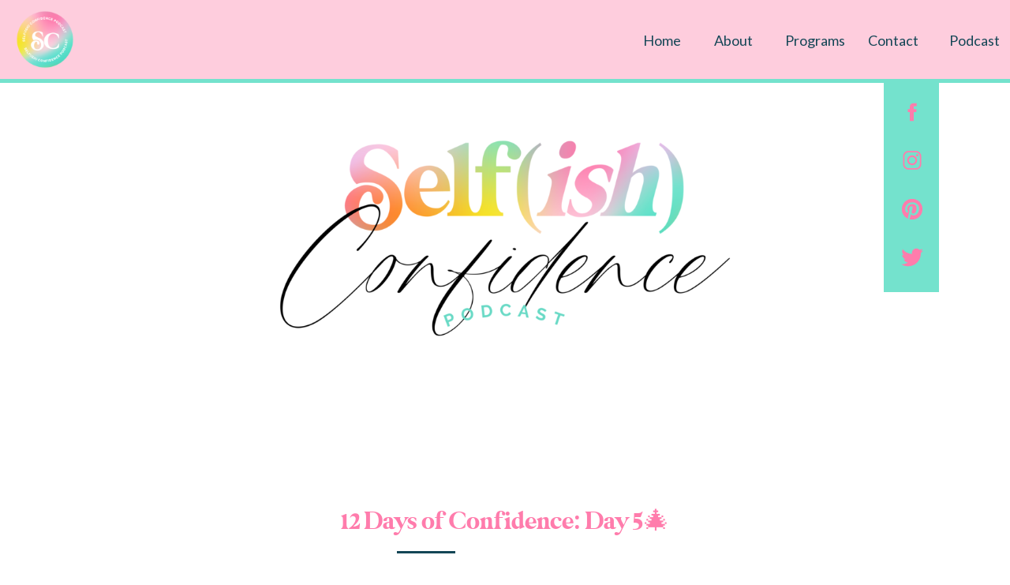

--- FILE ---
content_type: text/html; charset=UTF-8
request_url: https://jessclerke.com/2023/12/05/12-days-of-confidence-day-5%F0%9F%8E%84/
body_size: 20949
content:
<!DOCTYPE html>
<html lang="en-US" class="d">
<head>
<link rel="stylesheet" type="text/css" href="//lib.showit.co/engine/2.6.4/showit.css" />
<title>12 Days of Confidence: Day 5🎄 | jessclerke.com</title>
<meta name='robots' content='max-image-preview:large' />

            <script data-no-defer="1" data-ezscrex="false" data-cfasync="false" data-pagespeed-no-defer data-cookieconsent="ignore">
                var ctPublicFunctions = {"_ajax_nonce":"80d60b7fbe","_rest_nonce":"944079ef37","_ajax_url":"\/wp-admin\/admin-ajax.php","_rest_url":"https:\/\/jessclerke.com\/wp-json\/","data__cookies_type":"native","data__ajax_type":"admin_ajax","data__bot_detector_enabled":1,"data__frontend_data_log_enabled":1,"cookiePrefix":"","wprocket_detected":false,"host_url":"jessclerke.com","text__ee_click_to_select":"Click to select the whole data","text__ee_original_email":"The original one is","text__ee_got_it":"Got it","text__ee_blocked":"Blocked","text__ee_cannot_connect":"Cannot connect","text__ee_cannot_decode":"Can not decode email. Unknown reason","text__ee_email_decoder":"CleanTalk email decoder","text__ee_wait_for_decoding":"The magic is on the way, please wait for a few seconds!","text__ee_decoding_process":"Decoding the contact data, let us a few seconds to finish. ","text__ee_wait_for_decoding_2":"Please wait while Anti-Spam by CleanTalk is decoding the email addresses."}
            </script>
        
            <script data-no-defer="1" data-ezscrex="false" data-cfasync="false" data-pagespeed-no-defer data-cookieconsent="ignore">
                var ctPublic = {"_ajax_nonce":"80d60b7fbe","settings__forms__check_internal":"0","settings__forms__check_external":"0","settings__forms__force_protection":0,"settings__forms__search_test":"0","settings__data__bot_detector_enabled":1,"settings__comments__form_decoration":0,"settings__sfw__anti_crawler":0,"blog_home":"https:\/\/jessclerke.com\/","pixel__setting":"3","pixel__enabled":false,"pixel__url":"https:\/\/moderate11-v4.cleantalk.org\/pixel\/91cfe35dc8d157946f33f0519c469a90.gif","data__email_check_before_post":"1","data__email_check_exist_post":1,"data__cookies_type":"native","data__key_is_ok":true,"data__visible_fields_required":true,"wl_brandname":"Anti-Spam by CleanTalk","wl_brandname_short":"CleanTalk","ct_checkjs_key":1569222268,"emailEncoderPassKey":"e01fa80c8ad0d128990e853c1fd38817","bot_detector_forms_excluded":"W10=","advancedCacheExists":false,"varnishCacheExists":false,"wc_ajax_add_to_cart":false}
            </script>
        <link rel='dns-prefetch' href='//moderate.cleantalk.org' />
<link rel="alternate" type="application/rss+xml" title="jessclerke.com &raquo; Feed" href="https://jessclerke.com/feed/" />
<link rel="alternate" type="application/rss+xml" title="jessclerke.com &raquo; Comments Feed" href="https://jessclerke.com/comments/feed/" />
<link rel="alternate" type="application/rss+xml" title="jessclerke.com &raquo; 12 Days of Confidence: Day 5🎄 Comments Feed" href="https://jessclerke.com/2023/12/05/12-days-of-confidence-day-5%f0%9f%8e%84/feed/" />
<script type="text/javascript">
/* <![CDATA[ */
window._wpemojiSettings = {"baseUrl":"https:\/\/s.w.org\/images\/core\/emoji\/16.0.1\/72x72\/","ext":".png","svgUrl":"https:\/\/s.w.org\/images\/core\/emoji\/16.0.1\/svg\/","svgExt":".svg","source":{"concatemoji":"https:\/\/jessclerke.com\/wp-includes\/js\/wp-emoji-release.min.js?ver=6.8.3"}};
/*! This file is auto-generated */
!function(s,n){var o,i,e;function c(e){try{var t={supportTests:e,timestamp:(new Date).valueOf()};sessionStorage.setItem(o,JSON.stringify(t))}catch(e){}}function p(e,t,n){e.clearRect(0,0,e.canvas.width,e.canvas.height),e.fillText(t,0,0);var t=new Uint32Array(e.getImageData(0,0,e.canvas.width,e.canvas.height).data),a=(e.clearRect(0,0,e.canvas.width,e.canvas.height),e.fillText(n,0,0),new Uint32Array(e.getImageData(0,0,e.canvas.width,e.canvas.height).data));return t.every(function(e,t){return e===a[t]})}function u(e,t){e.clearRect(0,0,e.canvas.width,e.canvas.height),e.fillText(t,0,0);for(var n=e.getImageData(16,16,1,1),a=0;a<n.data.length;a++)if(0!==n.data[a])return!1;return!0}function f(e,t,n,a){switch(t){case"flag":return n(e,"\ud83c\udff3\ufe0f\u200d\u26a7\ufe0f","\ud83c\udff3\ufe0f\u200b\u26a7\ufe0f")?!1:!n(e,"\ud83c\udde8\ud83c\uddf6","\ud83c\udde8\u200b\ud83c\uddf6")&&!n(e,"\ud83c\udff4\udb40\udc67\udb40\udc62\udb40\udc65\udb40\udc6e\udb40\udc67\udb40\udc7f","\ud83c\udff4\u200b\udb40\udc67\u200b\udb40\udc62\u200b\udb40\udc65\u200b\udb40\udc6e\u200b\udb40\udc67\u200b\udb40\udc7f");case"emoji":return!a(e,"\ud83e\udedf")}return!1}function g(e,t,n,a){var r="undefined"!=typeof WorkerGlobalScope&&self instanceof WorkerGlobalScope?new OffscreenCanvas(300,150):s.createElement("canvas"),o=r.getContext("2d",{willReadFrequently:!0}),i=(o.textBaseline="top",o.font="600 32px Arial",{});return e.forEach(function(e){i[e]=t(o,e,n,a)}),i}function t(e){var t=s.createElement("script");t.src=e,t.defer=!0,s.head.appendChild(t)}"undefined"!=typeof Promise&&(o="wpEmojiSettingsSupports",i=["flag","emoji"],n.supports={everything:!0,everythingExceptFlag:!0},e=new Promise(function(e){s.addEventListener("DOMContentLoaded",e,{once:!0})}),new Promise(function(t){var n=function(){try{var e=JSON.parse(sessionStorage.getItem(o));if("object"==typeof e&&"number"==typeof e.timestamp&&(new Date).valueOf()<e.timestamp+604800&&"object"==typeof e.supportTests)return e.supportTests}catch(e){}return null}();if(!n){if("undefined"!=typeof Worker&&"undefined"!=typeof OffscreenCanvas&&"undefined"!=typeof URL&&URL.createObjectURL&&"undefined"!=typeof Blob)try{var e="postMessage("+g.toString()+"("+[JSON.stringify(i),f.toString(),p.toString(),u.toString()].join(",")+"));",a=new Blob([e],{type:"text/javascript"}),r=new Worker(URL.createObjectURL(a),{name:"wpTestEmojiSupports"});return void(r.onmessage=function(e){c(n=e.data),r.terminate(),t(n)})}catch(e){}c(n=g(i,f,p,u))}t(n)}).then(function(e){for(var t in e)n.supports[t]=e[t],n.supports.everything=n.supports.everything&&n.supports[t],"flag"!==t&&(n.supports.everythingExceptFlag=n.supports.everythingExceptFlag&&n.supports[t]);n.supports.everythingExceptFlag=n.supports.everythingExceptFlag&&!n.supports.flag,n.DOMReady=!1,n.readyCallback=function(){n.DOMReady=!0}}).then(function(){return e}).then(function(){var e;n.supports.everything||(n.readyCallback(),(e=n.source||{}).concatemoji?t(e.concatemoji):e.wpemoji&&e.twemoji&&(t(e.twemoji),t(e.wpemoji)))}))}((window,document),window._wpemojiSettings);
/* ]]> */
</script>
<style id='wp-emoji-styles-inline-css' type='text/css'>

	img.wp-smiley, img.emoji {
		display: inline !important;
		border: none !important;
		box-shadow: none !important;
		height: 1em !important;
		width: 1em !important;
		margin: 0 0.07em !important;
		vertical-align: -0.1em !important;
		background: none !important;
		padding: 0 !important;
	}
</style>
<link rel='stylesheet' id='wp-block-library-css' href='https://jessclerke.com/wp-includes/css/dist/block-library/style.min.css?ver=6.8.3' type='text/css' media='all' />
<style id='classic-theme-styles-inline-css' type='text/css'>
/*! This file is auto-generated */
.wp-block-button__link{color:#fff;background-color:#32373c;border-radius:9999px;box-shadow:none;text-decoration:none;padding:calc(.667em + 2px) calc(1.333em + 2px);font-size:1.125em}.wp-block-file__button{background:#32373c;color:#fff;text-decoration:none}
</style>
<style id='global-styles-inline-css' type='text/css'>
:root{--wp--preset--aspect-ratio--square: 1;--wp--preset--aspect-ratio--4-3: 4/3;--wp--preset--aspect-ratio--3-4: 3/4;--wp--preset--aspect-ratio--3-2: 3/2;--wp--preset--aspect-ratio--2-3: 2/3;--wp--preset--aspect-ratio--16-9: 16/9;--wp--preset--aspect-ratio--9-16: 9/16;--wp--preset--color--black: #000000;--wp--preset--color--cyan-bluish-gray: #abb8c3;--wp--preset--color--white: #ffffff;--wp--preset--color--pale-pink: #f78da7;--wp--preset--color--vivid-red: #cf2e2e;--wp--preset--color--luminous-vivid-orange: #ff6900;--wp--preset--color--luminous-vivid-amber: #fcb900;--wp--preset--color--light-green-cyan: #7bdcb5;--wp--preset--color--vivid-green-cyan: #00d084;--wp--preset--color--pale-cyan-blue: #8ed1fc;--wp--preset--color--vivid-cyan-blue: #0693e3;--wp--preset--color--vivid-purple: #9b51e0;--wp--preset--gradient--vivid-cyan-blue-to-vivid-purple: linear-gradient(135deg,rgba(6,147,227,1) 0%,rgb(155,81,224) 100%);--wp--preset--gradient--light-green-cyan-to-vivid-green-cyan: linear-gradient(135deg,rgb(122,220,180) 0%,rgb(0,208,130) 100%);--wp--preset--gradient--luminous-vivid-amber-to-luminous-vivid-orange: linear-gradient(135deg,rgba(252,185,0,1) 0%,rgba(255,105,0,1) 100%);--wp--preset--gradient--luminous-vivid-orange-to-vivid-red: linear-gradient(135deg,rgba(255,105,0,1) 0%,rgb(207,46,46) 100%);--wp--preset--gradient--very-light-gray-to-cyan-bluish-gray: linear-gradient(135deg,rgb(238,238,238) 0%,rgb(169,184,195) 100%);--wp--preset--gradient--cool-to-warm-spectrum: linear-gradient(135deg,rgb(74,234,220) 0%,rgb(151,120,209) 20%,rgb(207,42,186) 40%,rgb(238,44,130) 60%,rgb(251,105,98) 80%,rgb(254,248,76) 100%);--wp--preset--gradient--blush-light-purple: linear-gradient(135deg,rgb(255,206,236) 0%,rgb(152,150,240) 100%);--wp--preset--gradient--blush-bordeaux: linear-gradient(135deg,rgb(254,205,165) 0%,rgb(254,45,45) 50%,rgb(107,0,62) 100%);--wp--preset--gradient--luminous-dusk: linear-gradient(135deg,rgb(255,203,112) 0%,rgb(199,81,192) 50%,rgb(65,88,208) 100%);--wp--preset--gradient--pale-ocean: linear-gradient(135deg,rgb(255,245,203) 0%,rgb(182,227,212) 50%,rgb(51,167,181) 100%);--wp--preset--gradient--electric-grass: linear-gradient(135deg,rgb(202,248,128) 0%,rgb(113,206,126) 100%);--wp--preset--gradient--midnight: linear-gradient(135deg,rgb(2,3,129) 0%,rgb(40,116,252) 100%);--wp--preset--font-size--small: 13px;--wp--preset--font-size--medium: 20px;--wp--preset--font-size--large: 36px;--wp--preset--font-size--x-large: 42px;--wp--preset--spacing--20: 0.44rem;--wp--preset--spacing--30: 0.67rem;--wp--preset--spacing--40: 1rem;--wp--preset--spacing--50: 1.5rem;--wp--preset--spacing--60: 2.25rem;--wp--preset--spacing--70: 3.38rem;--wp--preset--spacing--80: 5.06rem;--wp--preset--shadow--natural: 6px 6px 9px rgba(0, 0, 0, 0.2);--wp--preset--shadow--deep: 12px 12px 50px rgba(0, 0, 0, 0.4);--wp--preset--shadow--sharp: 6px 6px 0px rgba(0, 0, 0, 0.2);--wp--preset--shadow--outlined: 6px 6px 0px -3px rgba(255, 255, 255, 1), 6px 6px rgba(0, 0, 0, 1);--wp--preset--shadow--crisp: 6px 6px 0px rgba(0, 0, 0, 1);}:where(.is-layout-flex){gap: 0.5em;}:where(.is-layout-grid){gap: 0.5em;}body .is-layout-flex{display: flex;}.is-layout-flex{flex-wrap: wrap;align-items: center;}.is-layout-flex > :is(*, div){margin: 0;}body .is-layout-grid{display: grid;}.is-layout-grid > :is(*, div){margin: 0;}:where(.wp-block-columns.is-layout-flex){gap: 2em;}:where(.wp-block-columns.is-layout-grid){gap: 2em;}:where(.wp-block-post-template.is-layout-flex){gap: 1.25em;}:where(.wp-block-post-template.is-layout-grid){gap: 1.25em;}.has-black-color{color: var(--wp--preset--color--black) !important;}.has-cyan-bluish-gray-color{color: var(--wp--preset--color--cyan-bluish-gray) !important;}.has-white-color{color: var(--wp--preset--color--white) !important;}.has-pale-pink-color{color: var(--wp--preset--color--pale-pink) !important;}.has-vivid-red-color{color: var(--wp--preset--color--vivid-red) !important;}.has-luminous-vivid-orange-color{color: var(--wp--preset--color--luminous-vivid-orange) !important;}.has-luminous-vivid-amber-color{color: var(--wp--preset--color--luminous-vivid-amber) !important;}.has-light-green-cyan-color{color: var(--wp--preset--color--light-green-cyan) !important;}.has-vivid-green-cyan-color{color: var(--wp--preset--color--vivid-green-cyan) !important;}.has-pale-cyan-blue-color{color: var(--wp--preset--color--pale-cyan-blue) !important;}.has-vivid-cyan-blue-color{color: var(--wp--preset--color--vivid-cyan-blue) !important;}.has-vivid-purple-color{color: var(--wp--preset--color--vivid-purple) !important;}.has-black-background-color{background-color: var(--wp--preset--color--black) !important;}.has-cyan-bluish-gray-background-color{background-color: var(--wp--preset--color--cyan-bluish-gray) !important;}.has-white-background-color{background-color: var(--wp--preset--color--white) !important;}.has-pale-pink-background-color{background-color: var(--wp--preset--color--pale-pink) !important;}.has-vivid-red-background-color{background-color: var(--wp--preset--color--vivid-red) !important;}.has-luminous-vivid-orange-background-color{background-color: var(--wp--preset--color--luminous-vivid-orange) !important;}.has-luminous-vivid-amber-background-color{background-color: var(--wp--preset--color--luminous-vivid-amber) !important;}.has-light-green-cyan-background-color{background-color: var(--wp--preset--color--light-green-cyan) !important;}.has-vivid-green-cyan-background-color{background-color: var(--wp--preset--color--vivid-green-cyan) !important;}.has-pale-cyan-blue-background-color{background-color: var(--wp--preset--color--pale-cyan-blue) !important;}.has-vivid-cyan-blue-background-color{background-color: var(--wp--preset--color--vivid-cyan-blue) !important;}.has-vivid-purple-background-color{background-color: var(--wp--preset--color--vivid-purple) !important;}.has-black-border-color{border-color: var(--wp--preset--color--black) !important;}.has-cyan-bluish-gray-border-color{border-color: var(--wp--preset--color--cyan-bluish-gray) !important;}.has-white-border-color{border-color: var(--wp--preset--color--white) !important;}.has-pale-pink-border-color{border-color: var(--wp--preset--color--pale-pink) !important;}.has-vivid-red-border-color{border-color: var(--wp--preset--color--vivid-red) !important;}.has-luminous-vivid-orange-border-color{border-color: var(--wp--preset--color--luminous-vivid-orange) !important;}.has-luminous-vivid-amber-border-color{border-color: var(--wp--preset--color--luminous-vivid-amber) !important;}.has-light-green-cyan-border-color{border-color: var(--wp--preset--color--light-green-cyan) !important;}.has-vivid-green-cyan-border-color{border-color: var(--wp--preset--color--vivid-green-cyan) !important;}.has-pale-cyan-blue-border-color{border-color: var(--wp--preset--color--pale-cyan-blue) !important;}.has-vivid-cyan-blue-border-color{border-color: var(--wp--preset--color--vivid-cyan-blue) !important;}.has-vivid-purple-border-color{border-color: var(--wp--preset--color--vivid-purple) !important;}.has-vivid-cyan-blue-to-vivid-purple-gradient-background{background: var(--wp--preset--gradient--vivid-cyan-blue-to-vivid-purple) !important;}.has-light-green-cyan-to-vivid-green-cyan-gradient-background{background: var(--wp--preset--gradient--light-green-cyan-to-vivid-green-cyan) !important;}.has-luminous-vivid-amber-to-luminous-vivid-orange-gradient-background{background: var(--wp--preset--gradient--luminous-vivid-amber-to-luminous-vivid-orange) !important;}.has-luminous-vivid-orange-to-vivid-red-gradient-background{background: var(--wp--preset--gradient--luminous-vivid-orange-to-vivid-red) !important;}.has-very-light-gray-to-cyan-bluish-gray-gradient-background{background: var(--wp--preset--gradient--very-light-gray-to-cyan-bluish-gray) !important;}.has-cool-to-warm-spectrum-gradient-background{background: var(--wp--preset--gradient--cool-to-warm-spectrum) !important;}.has-blush-light-purple-gradient-background{background: var(--wp--preset--gradient--blush-light-purple) !important;}.has-blush-bordeaux-gradient-background{background: var(--wp--preset--gradient--blush-bordeaux) !important;}.has-luminous-dusk-gradient-background{background: var(--wp--preset--gradient--luminous-dusk) !important;}.has-pale-ocean-gradient-background{background: var(--wp--preset--gradient--pale-ocean) !important;}.has-electric-grass-gradient-background{background: var(--wp--preset--gradient--electric-grass) !important;}.has-midnight-gradient-background{background: var(--wp--preset--gradient--midnight) !important;}.has-small-font-size{font-size: var(--wp--preset--font-size--small) !important;}.has-medium-font-size{font-size: var(--wp--preset--font-size--medium) !important;}.has-large-font-size{font-size: var(--wp--preset--font-size--large) !important;}.has-x-large-font-size{font-size: var(--wp--preset--font-size--x-large) !important;}
:where(.wp-block-post-template.is-layout-flex){gap: 1.25em;}:where(.wp-block-post-template.is-layout-grid){gap: 1.25em;}
:where(.wp-block-columns.is-layout-flex){gap: 2em;}:where(.wp-block-columns.is-layout-grid){gap: 2em;}
:root :where(.wp-block-pullquote){font-size: 1.5em;line-height: 1.6;}
</style>
<link rel='stylesheet' id='ct_public_css-css' href='https://jessclerke.com/wp-content/plugins/cleantalk-spam-protect/css/cleantalk-public.min.css?ver=6.51' type='text/css' media='all' />
<link rel='stylesheet' id='ct_email_decoder_css-css' href='https://jessclerke.com/wp-content/plugins/cleantalk-spam-protect/css/cleantalk-email-decoder.min.css?ver=6.51' type='text/css' media='all' />
<script type="text/javascript" data-pagespeed-no-defer src="https://jessclerke.com/wp-content/plugins/cleantalk-spam-protect/js/apbct-public-bundle.min.js?ver=6.51" id="ct_public_functions-js"></script>
<script type="text/javascript" src="https://moderate.cleantalk.org/ct-bot-detector-wrapper.js?ver=6.51" id="ct_bot_detector-js" defer="defer" data-wp-strategy="defer"></script>
<script type="text/javascript" src="https://jessclerke.com/wp-includes/js/jquery/jquery.min.js?ver=3.7.1" id="jquery-core-js"></script>
<script type="text/javascript" src="https://jessclerke.com/wp-includes/js/jquery/jquery-migrate.min.js?ver=3.4.1" id="jquery-migrate-js"></script>
<script type="text/javascript" src="https://jessclerke.com/wp-content/plugins/showit/public/js/showit.js?ver=1765987759" id="si-script-js"></script>
<link rel="https://api.w.org/" href="https://jessclerke.com/wp-json/" /><link rel="alternate" title="JSON" type="application/json" href="https://jessclerke.com/wp-json/wp/v2/posts/221" /><link rel="EditURI" type="application/rsd+xml" title="RSD" href="https://jessclerke.com/xmlrpc.php?rsd" />
<link rel="canonical" href="https://jessclerke.com/2023/12/05/12-days-of-confidence-day-5%f0%9f%8e%84/" />
<link rel='shortlink' href='https://jessclerke.com/?p=221' />
<link rel="alternate" title="oEmbed (JSON)" type="application/json+oembed" href="https://jessclerke.com/wp-json/oembed/1.0/embed?url=https%3A%2F%2Fjessclerke.com%2F2023%2F12%2F05%2F12-days-of-confidence-day-5%25f0%259f%258e%2584%2F" />
<link rel="alternate" title="oEmbed (XML)" type="text/xml+oembed" href="https://jessclerke.com/wp-json/oembed/1.0/embed?url=https%3A%2F%2Fjessclerke.com%2F2023%2F12%2F05%2F12-days-of-confidence-day-5%25f0%259f%258e%2584%2F&#038;format=xml" />

<meta charset="UTF-8" />
<meta name="viewport" content="width=device-width, initial-scale=1" />
<link rel="icon" type="image/png" href="//static.showit.co/200/d-5ZPnYnSHiFJB0f8BK4xQ/197117/teal-logo.png" />
<link rel="preconnect" href="https://static.showit.co" />

<link rel="preconnect" href="https://fonts.googleapis.com">
<link rel="preconnect" href="https://fonts.gstatic.com" crossorigin>
<link href="https://fonts.googleapis.com/css?family=Lato:regular|Alice:regular" rel="stylesheet" type="text/css"/>
<style>
@font-face{font-family:Glamour Absolue Condensed;src:url('//static.showit.co/file/QDnAZvADRWiDeuzkneQ22w/shared/glamourabsolute_condensed-webfont.woff');}
</style>
<script id="init_data" type="application/json">
{"mobile":{"w":320},"desktop":{"w":1200,"defaultTrIn":{"type":"fade"},"defaultTrOut":{"type":"fade"},"bgFillType":"color","bgColor":"#000000:0"},"sid":"9g2kxouas4enjmmllld-uq","break":768,"assetURL":"//static.showit.co","contactFormId":"197117/332757","cfAction":"aHR0cHM6Ly9jbGllbnRzZXJ2aWNlLnNob3dpdC5jby9jb250YWN0Zm9ybQ==","sgAction":"aHR0cHM6Ly9jbGllbnRzZXJ2aWNlLnNob3dpdC5jby9zb2NpYWxncmlk","blockData":[{"slug":"header","visible":"a","states":[],"d":{"h":100,"w":1200,"locking":{"side":"st","scrollOffset":1},"bgFillType":"color","bgColor":"colors-3","bgMediaType":"none"},"m":{"h":60,"w":320,"locking":{"side":"st","scrollOffset":1},"bgFillType":"color","bgColor":"colors-3","bgMediaType":"none"}},{"slug":"sidebar","visible":"d","states":[],"d":{"h":5,"w":1200,"locking":{"offset":100,"side":"st"},"nature":"dH","bgFillType":"color","bgColor":"colors-4","bgMediaType":"none"},"m":{"h":200,"w":320,"bgFillType":"color","bgColor":"#FFFFFF","bgMediaType":"none"}},{"slug":"new-canvas","visible":"a","states":[],"d":{"h":366,"w":1200,"bgFillType":"color","bgColor":"colors-7","bgMediaType":"none"},"m":{"h":183,"w":320,"bgFillType":"color","bgColor":"colors-7","bgMediaType":"none"}},{"slug":"post-title","visible":"a","states":[],"d":{"h":211,"w":1200,"locking":{"offset":100},"nature":"dH","bgFillType":"color","bgColor":"#FFFFFF","bgMediaType":"none"},"m":{"h":52,"w":320,"nature":"dH","bgFillType":"color","bgColor":"#FFFFFF","bgMediaType":"none"}},{"slug":"post-meta","visible":"a","states":[],"d":{"h":539,"w":1200,"nature":"dH","bgFillType":"color","bgColor":"#FFFFFF","bgMediaType":"none"},"m":{"h":353,"w":320,"nature":"dH","bgFillType":"color","bgColor":"#FFFFFF","bgMediaType":"none"}},{"slug":"comments","visible":"a","states":[],"d":{"h":97,"w":1200,"nature":"dH","bgFillType":"color","bgColor":"#FFFFFF","bgMediaType":"none"},"m":{"h":79,"w":320,"nature":"dH","bgFillType":"color","bgColor":"#FFFFFF","bgMediaType":"none"}},{"slug":"comments-form","visible":"a","states":[],"d":{"h":223,"w":1200,"nature":"dH","bgFillType":"color","bgColor":"#FFFFFF","bgMediaType":"none"},"m":{"h":201,"w":320,"nature":"dH","bgFillType":"color","bgColor":"#FFFFFF","bgMediaType":"none"}},{"slug":"pagination","visible":"a","states":[],"d":{"h":125,"w":1200,"nature":"dH","bgFillType":"color","bgColor":"#FFFFFF","bgMediaType":"none"},"m":{"h":126,"w":320,"nature":"dH","bgFillType":"color","bgColor":"#FFFFFF","bgMediaType":"none"}},{"slug":"podcast-blog-05","visible":"a","states":[],"d":{"h":836,"w":1200,"bgFillType":"color","bgColor":"#000000","bgMediaType":"image","bgImage":{"key":"7gxJqoi5Qb23A1GdliIfSA/shared/img_4473.jpg","aspect_ratio":0.66667,"title":"IMG_4473","type":"asset"},"bgOpacity":70,"bgPos":"cm","bgScale":"cover","bgScroll":"x"},"m":{"h":798,"w":320,"bgFillType":"color","bgColor":"#dfdeda","bgMediaType":"image","bgImage":{"key":"cRDDD6ssTyaVDqjNpoEFVQ/shared/img_4473-2.jpg","aspect_ratio":0.66667,"title":"IMG_4473-2","type":"asset"},"bgOpacity":100,"bgPos":"cm","bgScale":"cover","bgScroll":"p"}},{"slug":"testimonials-05","visible":"a","states":[{"d":{"bgFillType":"color","bgColor":"#000000:0","bgMediaType":"none"},"m":{"bgFillType":"color","bgColor":"#000000:0","bgMediaType":"none"},"slug":"view-1"},{"d":{"bgFillType":"color","bgColor":"#000000:0","bgMediaType":"none"},"m":{"bgFillType":"color","bgColor":"#000000:0","bgMediaType":"none"},"slug":"view-2"},{"d":{"bgFillType":"color","bgColor":"#000000:0","bgMediaType":"none"},"m":{"bgFillType":"color","bgColor":"#000000:0","bgMediaType":"none"},"slug":"view-3"}],"d":{"h":811,"w":1200,"bgFillType":"color","bgColor":"colors-0","bgMediaType":"none"},"m":{"h":847,"w":320,"bgFillType":"color","bgColor":"colors-0","bgMediaType":"none"},"stateTrans":[{},{},{}]},{"slug":"follow","visible":"a","states":[],"d":{"h":600,"w":1200,"nature":"wH","bgFillType":"color","bgColor":"colors-0","bgMediaType":"image","bgImage":{"key":"qGxff61ATdCplnIsWzjdkA/shared/bonus_background.jpg","aspect_ratio":1,"ext":"jpg","type":"asset","title":"Bonus Background"},"bgOpacity":50,"bgPos":"cm","bgScale":"cover","bgScroll":"p"},"m":{"h":300,"w":320,"bgFillType":"color","bgColor":"colors-0","bgMediaType":"image","bgImage":{"key":"qGxff61ATdCplnIsWzjdkA/shared/bonus_background.jpg","aspect_ratio":1,"title":"Bonus Background","type":"asset"},"bgOpacity":50,"bgPos":"cm","bgScale":"cover","bgScroll":"p"}},{"slug":"policy","visible":"a","states":[],"d":{"h":38,"w":1200,"bgFillType":"color","bgColor":"colors-3","bgMediaType":"none"},"m":{"h":33,"w":320,"bgFillType":"color","bgColor":"colors-3","bgMediaType":"none"}},{"slug":"mobile-nav","visible":"m","states":[],"d":{"h":200,"w":1200,"bgFillType":"color","bgColor":"colors-7","bgMediaType":"none"},"m":{"h":548,"w":320,"locking":{"side":"t"},"bgFillType":"color","bgColor":"colors-1:90","bgMediaType":"none"}}],"elementData":[{"type":"text","visible":"d","id":"header_0","blockId":"header","m":{"x":53,"y":41,"w":83,"h":21,"a":0},"d":{"x":1123,"y":35,"w":38,"h":26,"a":0,"lockH":"r"}},{"type":"text","visible":"d","id":"header_1","blockId":"header","m":{"x":53,"y":41,"w":83,"h":21,"a":0},"d":{"x":1020,"y":35,"w":65,"h":26,"a":0,"lockH":"r"}},{"type":"text","visible":"d","id":"header_2","blockId":"header","m":{"x":53,"y":41,"w":83,"h":21,"a":0},"d":{"x":915,"y":35,"w":67.005,"h":26.02,"a":0,"lockH":"r"}},{"type":"text","visible":"d","id":"header_3","blockId":"header","m":{"x":53,"y":41,"w":83,"h":21,"a":0},"d":{"x":825,"y":35,"w":52,"h":26,"a":0,"lockH":"r"}},{"type":"text","visible":"d","id":"header_4","blockId":"header","m":{"x":53,"y":41,"w":83,"h":21,"a":0},"d":{"x":735,"y":35,"w":52,"h":26,"a":0,"lockH":"r"}},{"type":"icon","visible":"m","id":"header_5","blockId":"header","m":{"x":265,"y":12,"w":37,"h":37,"a":0},"d":{"x":1161,"y":37,"w":35,"h":35,"a":0},"pc":[{"type":"show","block":"mobile-nav"}]},{"type":"graphic","visible":"a","id":"header_6","blockId":"header","m":{"x":16,"y":13,"w":34,"h":34,"a":0},"d":{"x":20,"y":13,"w":74,"h":74,"a":0,"lockH":"l"},"c":{"key":"ymrhYCKNRC2_fBSL2fT7tA/shared/selfish_confidence_submark_2.png","aspect_ratio":1}},{"type":"simple","visible":"a","id":"sidebar_0","blockId":"sidebar","m":{"x":48,"y":30,"w":224,"h":140,"a":0},"d":{"x":1080,"y":0,"w":70,"h":270,"a":0}},{"type":"icon","visible":"a","id":"sidebar_1","blockId":"sidebar","m":{"x":216,"y":173,"w":26,"h":26,"a":0},"d":{"x":1100.5,"y":211,"w":30,"h":30,"a":0}},{"type":"icon","visible":"a","id":"sidebar_2","blockId":"sidebar","m":{"x":170,"y":173,"w":26,"h":26,"a":0},"d":{"x":1100.5,"y":149.667,"w":30,"h":30,"a":0}},{"type":"icon","visible":"a","id":"sidebar_3","blockId":"sidebar","m":{"x":121,"y":173,"w":26,"h":26,"a":0},"d":{"x":1100.5,"y":88.333,"w":30,"h":30,"a":0}},{"type":"icon","visible":"a","id":"sidebar_4","blockId":"sidebar","m":{"x":78,"y":173,"w":26,"h":26,"a":0},"d":{"x":1100.5,"y":27,"w":30,"h":30,"a":0}},{"type":"graphic","visible":"a","id":"new-canvas_0","blockId":"new-canvas","m":{"x":11,"y":0,"w":298,"h":164,"a":0},"d":{"x":306,"y":6,"w":588,"h":320,"a":0},"c":{"key":"pMJu-LfBR8mW5eQwUvhzsA/shared/selfish_confidence_main_logo.png","aspect_ratio":1}},{"type":"text","visible":"a","id":"post-title_0","blockId":"post-title","m":{"x":20,"y":19,"w":280,"h":33,"a":0},"d":{"x":150,"y":169,"w":900,"h":41.006,"a":0}},{"type":"text","visible":"a","id":"post-meta_0","blockId":"post-meta","m":{"x":20,"y":56,"w":280,"h":21,"a":0},"d":{"x":150,"y":79,"w":900,"h":29.016,"a":0}},{"type":"text","visible":"a","id":"post-meta_1","blockId":"post-meta","m":{"x":20,"y":29,"w":280,"h":22,"a":0},"d":{"x":150,"y":47,"w":900,"h":29.016,"a":0}},{"type":"simple","visible":"a","id":"post-meta_2","blockId":"post-meta","m":{"x":141.5,"y":9,"w":37,"h":3,"a":0},"d":{"x":463,"y":16,"w":74,"h":3,"a":0}},{"type":"text","visible":"a","id":"post-meta_3","blockId":"post-meta","m":{"x":20,"y":94,"w":280,"h":250,"a":0},"d":{"x":150,"y":140,"w":900,"h":370,"a":0}},{"type":"text","visible":"a","id":"comments_0","blockId":"comments","m":{"x":13.993,"y":50,"w":292.015,"h":26.004,"a":0},"d":{"x":100,"y":61,"w":809.009,"h":33.014,"a":0}},{"type":"text","visible":"a","id":"comments_1","blockId":"comments","m":{"x":28,"y":20,"w":265.003,"h":17.003,"a":0},"d":{"x":462,"y":32,"w":277,"h":24,"a":0}},{"type":"text","visible":"a","id":"comments-form_0","blockId":"comments-form","m":{"x":14,"y":19,"w":292.001,"h":57.014,"a":0},"d":{"x":100,"y":11,"w":809.016,"h":78.011,"a":0}},{"type":"text","visible":"a","id":"pagination_0","blockId":"pagination","m":{"x":12,"y":25,"w":296,"h":38,"a":0},"d":{"x":632.75,"y":32,"w":506.02,"h":29.018,"a":0}},{"type":"text","visible":"a","id":"pagination_1","blockId":"pagination","m":{"x":12,"y":84,"w":296,"h":39,"a":0},"d":{"x":50,"y":34,"w":527.021,"h":29.022,"a":0}},{"type":"simple","visible":"a","id":"podcast-blog-05_0","blockId":"podcast-blog-05","m":{"x":16,"y":22,"w":288,"h":713,"a":0},"d":{"x":254,"y":-35,"w":692,"h":888,"a":0}},{"type":"text","visible":"a","id":"podcast-blog-05_1","blockId":"podcast-blog-05","m":{"x":148,"y":228,"w":73,"h":23,"a":0},"d":{"x":693,"y":270,"w":119,"h":17,"a":0}},{"type":"simple","visible":"a","id":"podcast-blog-05_2","blockId":"podcast-blog-05","m":{"x":30,"y":263,"w":260,"h":1,"a":0},"d":{"x":333,"y":354,"w":534,"h":1,"a":0}},{"type":"simple","visible":"a","id":"podcast-blog-05_3","blockId":"podcast-blog-05","m":{"x":30,"y":404,"w":260,"h":1,"a":0},"d":{"x":333,"y":488,"w":534,"h":1,"a":0}},{"type":"text","visible":"a","id":"podcast-blog-05_4","blockId":"podcast-blog-05","m":{"x":144,"y":308,"w":157,"h":52,"a":0},"d":{"x":452,"y":392,"w":218,"h":53,"a":0}},{"type":"graphic","visible":"a","id":"podcast-blog-05_5","blockId":"podcast-blog-05","m":{"x":30,"y":141,"w":97,"h":104,"a":0},"d":{"x":340,"y":241,"w":86,"h":84,"a":0},"c":{"key":"Z1MsKxwPRRevxZoBLoT-IQ/shared/img_4241.jpg","aspect_ratio":0.66673}},{"type":"icon","visible":"a","id":"podcast-blog-05_6","blockId":"podcast-blog-05","m":{"x":263,"y":228,"w":23,"h":23,"a":0},"d":{"x":817,"y":254,"w":50,"h":52,"a":0}},{"type":"text","visible":"a","id":"podcast-blog-05_7","blockId":"podcast-blog-05","m":{"x":144,"y":166,"w":142,"h":54,"a":0},"d":{"x":452,"y":255,"w":186,"h":57,"a":0}},{"type":"graphic","visible":"a","id":"podcast-blog-05_8","blockId":"podcast-blog-05","m":{"x":30,"y":282,"w":97,"h":104,"a":0},"d":{"x":340,"y":377,"w":86,"h":84,"a":0},"c":{"key":"TegjTSTURTmI0J0dh70eFA/shared/img_3821.jpg","aspect_ratio":0.66667}},{"type":"icon","visible":"a","id":"podcast-blog-05_9","blockId":"podcast-blog-05","m":{"x":263,"y":368,"w":23,"h":23,"a":0},"d":{"x":812,"y":387,"w":50,"h":52,"a":0}},{"type":"text","visible":"a","id":"podcast-blog-05_10","blockId":"podcast-blog-05","m":{"x":148,"y":368,"w":86,"h":20,"a":0},"d":{"x":693,"y":404,"w":119,"h":17,"a":0}},{"type":"text","visible":"a","id":"podcast-blog-05_11","blockId":"podcast-blog-05","m":{"x":144,"y":447,"w":154,"h":54,"a":0},"d":{"x":452,"y":530,"w":225,"h":53,"a":0}},{"type":"graphic","visible":"a","id":"podcast-blog-05_12","blockId":"podcast-blog-05","m":{"x":30,"y":422,"w":97,"h":104,"a":0},"d":{"x":340,"y":514,"w":86,"h":84,"a":0},"c":{"key":"gc-b4tzPS9uhUetrw6EOqg/shared/img_3979.jpg","aspect_ratio":0.66667}},{"type":"icon","visible":"a","id":"podcast-blog-05_13","blockId":"podcast-blog-05","m":{"x":263,"y":509,"w":23,"h":23,"a":0},"d":{"x":817,"y":524,"w":50,"h":52,"a":0}},{"type":"text","visible":"a","id":"podcast-blog-05_14","blockId":"podcast-blog-05","m":{"x":148,"y":509,"w":132,"h":17,"a":0},"d":{"x":693,"y":541,"w":119,"h":17,"a":0}},{"type":"simple","visible":"a","id":"podcast-blog-05_15","blockId":"podcast-blog-05","m":{"x":30,"y":124,"w":260,"h":1,"a":0},"d":{"x":333,"y":627,"w":534,"h":1,"a":0}},{"type":"text","visible":"a","id":"podcast-blog-05_16","blockId":"podcast-blog-05","m":{"x":144,"y":588,"w":145,"h":54,"a":0},"d":{"x":452,"y":669,"w":202,"h":53,"a":0}},{"type":"graphic","visible":"a","id":"podcast-blog-05_17","blockId":"podcast-blog-05","m":{"x":30,"y":563,"w":97,"h":104,"a":0},"d":{"x":340,"y":653,"w":86,"h":84,"a":0,"gs":{"s":0}},"c":{"key":"nrQa4YuiQaiFexQgho23ZQ/shared/img_4356.jpg","aspect_ratio":0.66667}},{"type":"icon","visible":"a","id":"podcast-blog-05_18","blockId":"podcast-blog-05","m":{"x":263,"y":649,"w":23,"h":23,"a":0},"d":{"x":817,"y":665,"w":50,"h":52,"a":0}},{"type":"text","visible":"a","id":"podcast-blog-05_19","blockId":"podcast-blog-05","m":{"x":148,"y":649,"w":86,"h":18,"a":0},"d":{"x":693,"y":680,"w":119,"h":17,"a":0}},{"type":"simple","visible":"a","id":"podcast-blog-05_20","blockId":"podcast-blog-05","m":{"x":30,"y":543,"w":260,"h":1,"a":0},"d":{"x":333,"y":212,"w":534,"h":1,"a":0}},{"type":"text","visible":"a","id":"podcast-blog-05_21","blockId":"podcast-blog-05","m":{"x":94,"y":62,"w":134,"h":23,"a":0},"d":{"x":422,"y":93,"w":358,"h":34,"a":0}},{"type":"text","visible":"a","id":"podcast-blog-05_22","blockId":"podcast-blog-05","m":{"x":32,"y":85,"w":257,"h":34,"a":0},"d":{"x":329,"y":115,"w":543,"h":60,"a":0}},{"type":"simple","visible":"a","id":"podcast-blog-05_23","blockId":"podcast-blog-05","m":{"x":40,"y":717,"w":240,"h":34,"a":0},"d":{"x":401,"y":820,"w":398,"h":63,"a":0}},{"type":"text","visible":"a","id":"podcast-blog-05_24","blockId":"podcast-blog-05","m":{"x":48,"y":726,"w":225,"h":17,"a":0},"d":{"x":389,"y":836,"w":424,"h":27,"a":0}},{"type":"graphic","visible":"a","id":"podcast-blog-05_25","blockId":"podcast-blog-05","m":{"x":130,"y":27,"w":60,"h":35,"a":0},"d":{"x":512,"y":-18,"w":176,"h":105,"a":0},"c":{"key":"pMJu-LfBR8mW5eQwUvhzsA/shared/selfish_confidence_main_logo.png","aspect_ratio":1}},{"type":"simple","visible":"a","id":"testimonials-05_view-1_0","blockId":"testimonials-05","m":{"x":55,"y":120,"w":210,"h":253,"a":0},"d":{"x":224,"y":168,"w":325,"h":434,"a":0}},{"type":"graphic","visible":"a","id":"testimonials-05_view-1_1","blockId":"testimonials-05","m":{"x":61,"y":127,"w":198,"h":240,"a":0},"d":{"x":233,"y":178,"w":305,"h":414,"a":0,"gs":{"s":100,"t":"cover"}},"c":{"key":"TlCupmycSMubVfBv00SBXg/197117/0b134489-b510-434a-8f15-7e8ef702453a.jpg","aspect_ratio":0.66692}},{"type":"simple","visible":"a","id":"testimonials-05_view-1_2","blockId":"testimonials-05","m":{"x":57,"y":495,"w":210,"h":253,"a":0},"d":{"x":659,"y":168,"w":325,"h":434,"a":0}},{"type":"graphic","visible":"a","id":"testimonials-05_view-1_3","blockId":"testimonials-05","m":{"x":63,"y":501,"w":198,"h":240,"a":0,"gs":{"s":30}},"d":{"x":669,"y":178,"w":305,"h":414,"a":0,"gs":{"s":50}},"c":{"key":"Gol-St3vSmWhxANaweVQKw/197117/ashleyo2.jpg","aspect_ratio":0.66563}},{"type":"text","visible":"a","id":"testimonials-05_view-1_4","blockId":"testimonials-05","m":{"x":35,"y":386,"w":250,"h":25,"a":0},"d":{"x":226,"y":630,"w":209,"h":56,"a":0}},{"type":"simple","visible":"a","id":"testimonials-05_view-1_5","blockId":"testimonials-05","m":{"x":55,"y":421,"w":210,"h":1,"a":0},"d":{"x":229,"y":698,"w":325,"h":1,"a":0}},{"type":"simple","visible":"a","id":"testimonials-05_view-1_6","blockId":"testimonials-05","m":{"x":55,"y":460,"w":210,"h":1,"a":0},"d":{"x":229,"y":742,"w":325,"h":1,"a":0}},{"type":"text","visible":"a","id":"testimonials-05_view-1_7","blockId":"testimonials-05","m":{"x":57,"y":433,"w":115,"h":15,"a":0},"d":{"x":229,"y":708,"w":181,"h":25,"a":0}},{"type":"icon","visible":"a","id":"testimonials-05_view-1_8","blockId":"testimonials-05","m":{"x":230,"y":425,"w":29,"h":30,"a":0},"d":{"x":485,"y":689,"w":55,"h":62,"a":0}},{"type":"text","visible":"a","id":"testimonials-05_view-1_9","blockId":"testimonials-05","m":{"x":35,"y":762,"w":250,"h":25,"a":0},"d":{"x":657,"y":630,"w":211,"h":56,"a":0}},{"type":"simple","visible":"a","id":"testimonials-05_view-1_10","blockId":"testimonials-05","m":{"x":57,"y":797,"w":210,"h":1,"a":0},"d":{"x":660,"y":698,"w":325,"h":1,"a":0}},{"type":"simple","visible":"a","id":"testimonials-05_view-1_11","blockId":"testimonials-05","m":{"x":57,"y":835,"w":210,"h":1,"a":0},"d":{"x":660,"y":742,"w":325,"h":1,"a":0}},{"type":"text","visible":"a","id":"testimonials-05_view-1_12","blockId":"testimonials-05","m":{"x":57,"y":808,"w":79,"h":15,"a":0},"d":{"x":660,"y":707,"w":196,"h":28,"a":0}},{"type":"icon","visible":"a","id":"testimonials-05_view-1_13","blockId":"testimonials-05","m":{"x":230,"y":800,"w":29,"h":30,"a":0},"d":{"x":929,"y":690,"w":55,"h":62,"a":0}},{"type":"text","visible":"a","id":"testimonials-05_view-1_14","blockId":"testimonials-05","m":{"x":19,"y":39,"w":282,"h":40,"a":0},"d":{"x":98,"y":61,"w":1004,"h":52,"a":0,"o":100}},{"type":"graphic","visible":"d","id":"testimonials-05_view-1_15","blockId":"testimonials-05","m":{"x":-45,"y":-52,"w":143,"h":143,"a":320},"d":{"x":-91,"y":-49,"w":305,"h":260,"a":327},"c":{"key":"3fz4QVHKQX-C1Zi_BYlwNQ/197117/94de82a2-2488-4144-b62c-965c6306c048.png","aspect_ratio":1.04255}},{"type":"icon","visible":"a","id":"testimonials-05_view-2_0","blockId":"testimonials-05","m":{"x":239,"y":12,"w":40,"h":39,"a":-180},"d":{"x":1100,"y":-10,"w":48,"h":95,"a":180,"lockH":"r"}},{"type":"text","visible":"a","id":"testimonials-05_view-2_1","blockId":"testimonials-05","m":{"x":274,"y":20,"w":34,"h":33,"a":0},"d":{"x":1139,"y":21,"w":53,"h":51,"a":0,"lockH":"r","lockV":"b"}},{"type":"text","visible":"a","id":"testimonials-05_view-2_2","blockId":"testimonials-05","m":{"x":34,"y":524,"w":253,"h":267,"a":0},"d":{"x":464,"y":392,"w":623,"h":94,"a":0}},{"type":"text","visible":"a","id":"testimonials-05_view-2_3","blockId":"testimonials-05","m":{"x":35,"y":481,"w":250,"h":31,"a":0},"d":{"x":464,"y":326,"w":359,"h":56,"a":0}},{"type":"graphic","visible":"a","id":"testimonials-05_view-2_4","blockId":"testimonials-05","m":{"x":48,"y":210,"w":224,"h":255,"a":0},"d":{"x":31,"y":140,"w":376,"h":532,"a":0},"c":{"key":"TlCupmycSMubVfBv00SBXg/197117/0b134489-b510-434a-8f15-7e8ef702453a.jpg","aspect_ratio":0.66692}},{"type":"icon","visible":"a","id":"testimonials-05_view-3_0","blockId":"testimonials-05","m":{"x":239,"y":12,"w":40,"h":39,"a":-180},"d":{"x":1100,"y":-10,"w":48,"h":95,"a":180,"lockH":"r"}},{"type":"text","visible":"a","id":"testimonials-05_view-3_1","blockId":"testimonials-05","m":{"x":274,"y":20,"w":34,"h":33,"a":0},"d":{"x":1139,"y":21,"w":53,"h":51,"a":0,"lockH":"r","lockV":"b"}},{"type":"text","visible":"a","id":"testimonials-05_view-3_2","blockId":"testimonials-05","m":{"x":34,"y":524,"w":253,"h":317,"a":0},"d":{"x":458,"y":288,"w":623,"h":188,"a":0}},{"type":"text","visible":"a","id":"testimonials-05_view-3_3","blockId":"testimonials-05","m":{"x":35,"y":481,"w":250,"h":31,"a":0},"d":{"x":458,"y":222,"w":359,"h":56,"a":0}},{"type":"graphic","visible":"a","id":"testimonials-05_view-3_4","blockId":"testimonials-05","m":{"x":48,"y":253,"w":224,"h":222,"a":0,"gs":{"s":0}},"d":{"x":31,"y":140,"w":376,"h":532,"a":0},"c":{"key":"Gol-St3vSmWhxANaweVQKw/197117/ashleyo2.jpg","aspect_ratio":0.66563}},{"type":"simple","visible":"a","id":"follow_0","blockId":"follow","m":{"x":48,"y":45,"w":224,"h":210,"a":0},"d":{"x":110,"y":63,"w":980,"h":475,"a":0}},{"type":"text","visible":"a","id":"follow_1","blockId":"follow","m":{"x":67.5,"y":112,"w":185,"h":24,"a":0},"d":{"x":455,"y":241,"w":290,"h":82,"a":0}},{"type":"simple","visible":"a","id":"follow_2","blockId":"follow","m":{"x":91,"y":185,"w":139,"h":27,"a":0},"d":{"x":475,"y":344,"w":250,"h":42,"a":0}},{"type":"text","visible":"a","id":"follow_3","blockId":"follow","m":{"x":104,"y":185,"w":113,"h":27,"a":0},"d":{"x":476,"y":349,"w":249,"h":32,"a":0}},{"type":"text","visible":"a","id":"policy_0","blockId":"policy","m":{"x":-32,"y":11,"w":144,"h":16,"a":0},"d":{"x":83,"y":10,"w":540,"h":59,"a":0}},{"type":"text","visible":"a","id":"policy_1","blockId":"policy","m":{"x":208,"y":11,"w":144,"h":16,"a":0},"d":{"x":574,"y":10,"w":540,"h":59,"a":0}},{"type":"text","visible":"a","id":"policy_2","blockId":"policy","m":{"x":65,"y":11,"w":193,"h":16,"a":0},"d":{"x":330,"y":10,"w":540,"h":59,"a":0}},{"type":"simple","visible":"a","id":"mobile-nav_0","blockId":"mobile-nav","m":{"x":0,"y":0,"w":320,"h":60,"a":0},"d":{"x":488,"y":-110,"w":480,"h":80,"a":0}},{"type":"text","visible":"a","id":"mobile-nav_1","blockId":"mobile-nav","m":{"x":53,"y":260,"w":83,"h":30,"a":0},"d":{"x":1093,"y":84,"w":38,"h":26,"a":0},"pc":[{"type":"hide","block":"mobile-nav"}]},{"type":"text","visible":"a","id":"mobile-nav_2","blockId":"mobile-nav","m":{"x":53,"y":290,"w":83,"h":29,"a":0},"d":{"x":983,"y":84,"w":65,"h":26,"a":0},"pc":[{"type":"hide","block":"mobile-nav"}]},{"type":"text","visible":"a","id":"mobile-nav_3","blockId":"mobile-nav","m":{"x":53,"y":161,"w":113,"h":30,"a":0},"d":{"x":885,"y":84,"w":60,"h":26,"a":0},"pc":[{"type":"hide","block":"mobile-nav"}]},{"type":"text","visible":"a","id":"mobile-nav_4","blockId":"mobile-nav","m":{"x":53,"y":121,"w":83,"h":31,"a":0},"d":{"x":795,"y":84,"w":52,"h":26,"a":0},"pc":[{"type":"hide","block":"mobile-nav"}]},{"type":"text","visible":"a","id":"mobile-nav_5","blockId":"mobile-nav","m":{"x":53,"y":81,"w":83,"h":31,"a":0},"d":{"x":705,"y":84,"w":52,"h":26,"a":0},"pc":[{"type":"hide","block":"mobile-nav"}]},{"type":"icon","visible":"m","id":"mobile-nav_6","blockId":"mobile-nav","m":{"x":265,"y":12,"w":37,"h":37,"a":0},"d":{"x":1161,"y":37,"w":35,"h":35,"a":0},"pc":[{"type":"hide","block":"mobile-nav"}]},{"type":"graphic","visible":"a","id":"mobile-nav_7","blockId":"mobile-nav","m":{"x":0,"y":1,"w":75,"h":59,"a":0},"d":{"x":530,"y":30,"w":141,"h":140,"a":0},"c":{"key":"07uX3jlbTWG-oJAwtlbyWA/shared/teal-logo.png","aspect_ratio":1.08866}},{"type":"text","visible":"a","id":"mobile-nav_8","blockId":"mobile-nav","m":{"x":53,"y":197,"w":154,"h":31,"a":0},"d":{"x":705,"y":84,"w":52,"h":26,"a":0},"pc":[{"type":"hide","block":"mobile-nav"}]},{"type":"text","visible":"a","id":"mobile-nav_9","blockId":"mobile-nav","m":{"x":53,"y":230,"w":161,"h":30,"a":0},"d":{"x":1093,"y":84,"w":38,"h":26,"a":0},"pc":[{"type":"hide","block":"mobile-nav"}]},{"type":"text","visible":"a","id":"mobile-nav_10","blockId":"mobile-nav","m":{"x":53,"y":319,"w":83,"h":29,"a":0},"d":{"x":983,"y":84,"w":65,"h":26,"a":0},"pc":[{"type":"hide","block":"mobile-nav"}]}]}
</script>
<link
rel="stylesheet"
type="text/css"
href="https://cdnjs.cloudflare.com/ajax/libs/animate.css/3.4.0/animate.min.css"
/>


<script src="//lib.showit.co/engine/2.6.4/showit-lib.min.js"></script>
<script src="//lib.showit.co/engine/2.6.4/showit.min.js"></script>
<script>

function initPage(){

}
</script>

<style id="si-page-css">
html.m {background-color:rgba(0,0,0,0);}
html.d {background-color:rgba(0,0,0,0);}
.d .se:has(.st-primary) {border-radius:10px;box-shadow:none;opacity:1;overflow:hidden;transition-duration:0.5s;}
.d .st-primary {padding:10px 14px 10px 14px;border-width:0px;border-color:rgba(255,255,255,1);background-color:rgba(255,255,255,1);background-image:none;border-radius:inherit;transition-duration:0.5s;}
.d .st-primary span {color:rgba(0,0,0,1);font-family:'Lato';font-weight:400;font-style:normal;font-size:14px;text-align:center;text-transform:uppercase;letter-spacing:0.1em;line-height:1.8;transition-duration:0.5s;}
.d .se:has(.st-primary:hover), .d .se:has(.trigger-child-hovers:hover .st-primary) {}
.d .st-primary.se-button:hover, .d .trigger-child-hovers:hover .st-primary.se-button {background-color:rgba(255,255,255,1);background-image:none;transition-property:background-color,background-image;}
.d .st-primary.se-button:hover span, .d .trigger-child-hovers:hover .st-primary.se-button span {}
.m .se:has(.st-primary) {border-radius:10px;box-shadow:none;opacity:1;overflow:hidden;}
.m .st-primary {padding:10px 14px 10px 14px;border-width:0px;border-color:rgba(255,255,255,1);background-color:rgba(255,255,255,1);background-image:none;border-radius:inherit;}
.m .st-primary span {color:rgba(0,0,0,1);font-family:'Lato';font-weight:400;font-style:normal;font-size:12px;text-align:center;text-transform:uppercase;letter-spacing:0.1em;line-height:1.8;}
.d .se:has(.st-secondary) {border-radius:10px;box-shadow:none;opacity:1;overflow:hidden;transition-duration:0.5s;}
.d .st-secondary {padding:10px 14px 10px 14px;border-width:2px;border-color:rgba(255,255,255,1);background-color:rgba(0,0,0,0);background-image:none;border-radius:inherit;transition-duration:0.5s;}
.d .st-secondary span {color:rgba(255,255,255,1);font-family:'Lato';font-weight:400;font-style:normal;font-size:14px;text-align:center;text-transform:uppercase;letter-spacing:0.1em;line-height:1.8;transition-duration:0.5s;}
.d .se:has(.st-secondary:hover), .d .se:has(.trigger-child-hovers:hover .st-secondary) {}
.d .st-secondary.se-button:hover, .d .trigger-child-hovers:hover .st-secondary.se-button {border-color:rgba(255,255,255,0.7);background-color:rgba(0,0,0,0);background-image:none;transition-property:border-color,background-color,background-image;}
.d .st-secondary.se-button:hover span, .d .trigger-child-hovers:hover .st-secondary.se-button span {color:rgba(255,255,255,0.7);transition-property:color;}
.m .se:has(.st-secondary) {border-radius:10px;box-shadow:none;opacity:1;overflow:hidden;}
.m .st-secondary {padding:10px 14px 10px 14px;border-width:2px;border-color:rgba(255,255,255,1);background-color:rgba(0,0,0,0);background-image:none;border-radius:inherit;}
.m .st-secondary span {color:rgba(255,255,255,1);font-family:'Lato';font-weight:400;font-style:normal;font-size:12px;text-align:center;text-transform:uppercase;letter-spacing:0.1em;line-height:1.8;}
.d .st-d-title,.d .se-wpt h1 {color:rgba(255,255,255,1);line-height:1.2;letter-spacing:0em;font-size:54px;text-align:left;font-family:'Glamour Absolue Condensed';font-weight:400;font-style:normal;}
.d .se-wpt h1 {margin-bottom:30px;}
.d .st-d-title.se-rc a {color:rgba(255,255,255,1);}
.d .st-d-title.se-rc a:hover {text-decoration:underline;color:rgba(255,255,255,1);opacity:0.8;}
.m .st-m-title,.m .se-wpt h1 {color:rgba(255,255,255,1);line-height:1.2;letter-spacing:0em;font-size:36px;text-align:left;font-family:'Glamour Absolue Condensed';font-weight:400;font-style:normal;}
.m .se-wpt h1 {margin-bottom:20px;}
.m .st-m-title.se-rc a {color:rgba(255,255,255,1);}
.m .st-m-title.se-rc a:hover {text-decoration:underline;color:rgba(255,255,255,1);opacity:0.8;}
.d .st-d-heading,.d .se-wpt h2 {color:rgba(255,124,172,1);line-height:1.2;letter-spacing:0em;font-size:34px;text-align:center;font-family:'Glamour Absolue Condensed';font-weight:400;font-style:normal;}
.d .se-wpt h2 {margin-bottom:24px;}
.d .st-d-heading.se-rc a {color:rgba(255,124,172,1);}
.d .st-d-heading.se-rc a:hover {text-decoration:underline;color:rgba(255,124,172,1);opacity:0.8;}
.m .st-m-heading,.m .se-wpt h2 {color:rgba(255,124,172,1);line-height:1.2;letter-spacing:0em;font-size:26px;text-align:center;font-family:'Glamour Absolue Condensed';font-weight:400;font-style:normal;}
.m .se-wpt h2 {margin-bottom:20px;}
.m .st-m-heading.se-rc a {color:rgba(255,124,172,1);}
.m .st-m-heading.se-rc a:hover {text-decoration:underline;color:rgba(255,124,172,1);opacity:0.8;}
.d .st-d-subheading,.d .se-wpt h3 {color:rgba(255,124,172,1);text-transform:uppercase;line-height:1.8;letter-spacing:0.1em;font-size:14px;text-align:center;font-family:'Lato';font-weight:400;font-style:normal;}
.d .se-wpt h3 {margin-bottom:18px;}
.d .st-d-subheading.se-rc a {color:rgba(255,124,172,1);}
.d .st-d-subheading.se-rc a:hover {text-decoration:underline;color:rgba(255,124,172,1);opacity:0.8;}
.m .st-m-subheading,.m .se-wpt h3 {color:rgba(255,124,172,1);text-transform:uppercase;line-height:1.8;letter-spacing:0.1em;font-size:12px;text-align:center;font-family:'Lato';font-weight:400;font-style:normal;}
.m .se-wpt h3 {margin-bottom:18px;}
.m .st-m-subheading.se-rc a {color:rgba(255,124,172,1);}
.m .st-m-subheading.se-rc a:hover {text-decoration:underline;color:rgba(255,124,172,1);opacity:0.8;}
.d .st-d-paragraph {color:rgba(255,124,172,1);line-height:1.8;letter-spacing:0em;font-size:18px;text-align:justify;font-family:'Alice';font-weight:400;font-style:normal;}
.d .se-wpt p {margin-bottom:16px;}
.d .st-d-paragraph.se-rc a {color:rgba(255,124,172,1);}
.d .st-d-paragraph.se-rc a:hover {text-decoration:underline;color:rgba(255,124,172,1);opacity:0.8;}
.m .st-m-paragraph {color:rgba(255,124,172,1);line-height:1.8;letter-spacing:0em;font-size:16px;text-align:justify;font-family:'Alice';font-weight:400;font-style:normal;}
.m .se-wpt p {margin-bottom:16px;}
.m .st-m-paragraph.se-rc a {color:rgba(255,124,172,1);}
.m .st-m-paragraph.se-rc a:hover {text-decoration:underline;color:rgba(255,124,172,1);opacity:0.8;}
.sib-header {z-index:5;}
.m .sib-header {height:60px;}
.d .sib-header {height:100px;}
.m .sib-header .ss-bg {background-color:rgba(254,205,221,1);}
.d .sib-header .ss-bg {background-color:rgba(254,205,221,1);}
.d .sie-header_0 {left:1123px;top:35px;width:38px;height:26px;}
.m .sie-header_0 {left:53px;top:41px;width:83px;height:21px;display:none;}
.d .sie-header_0-text {color:rgba(20,70,86,1);font-family:'Lato';font-weight:400;font-style:normal;}
.d .sie-header_1 {left:1020px;top:35px;width:65px;height:26px;}
.m .sie-header_1 {left:53px;top:41px;width:83px;height:21px;display:none;}
.d .sie-header_1-text {color:rgba(20,70,86,1);font-family:'Lato';font-weight:400;font-style:normal;}
.d .sie-header_2 {left:915px;top:35px;width:67.005px;height:26.02px;}
.m .sie-header_2 {left:53px;top:41px;width:83px;height:21px;display:none;}
.d .sie-header_2-text {color:rgba(20,70,86,1);font-family:'Lato';font-weight:400;font-style:normal;}
.d .sie-header_3 {left:825px;top:35px;width:52px;height:26px;}
.m .sie-header_3 {left:53px;top:41px;width:83px;height:21px;display:none;}
.d .sie-header_3-text {color:rgba(20,70,86,1);font-family:'Lato';font-weight:400;font-style:normal;}
.d .sie-header_4 {left:735px;top:35px;width:52px;height:26px;}
.m .sie-header_4 {left:53px;top:41px;width:83px;height:21px;display:none;}
.d .sie-header_4-text {color:rgba(20,70,86,1);font-family:'Lato';font-weight:400;font-style:normal;}
.d .sie-header_5 {left:1161px;top:37px;width:35px;height:35px;display:none;}
.m .sie-header_5 {left:265px;top:12px;width:37px;height:37px;}
.d .sie-header_5 svg {fill:rgba(20,70,86,1);}
.m .sie-header_5 svg {fill:rgba(20,70,86,1);}
.d .sie-header_6 {left:20px;top:13px;width:74px;height:74px;}
.m .sie-header_6 {left:16px;top:13px;width:34px;height:34px;}
.d .sie-header_6 .se-img {background-repeat:no-repeat;background-size:cover;background-position:50% 50%;border-radius:inherit;}
.m .sie-header_6 .se-img {background-repeat:no-repeat;background-size:cover;background-position:50% 50%;border-radius:inherit;}
.sib-sidebar {z-index:2;}
.m .sib-sidebar {height:200px;display:none;}
.d .sib-sidebar {height:5px;}
.m .sib-sidebar .ss-bg {background-color:rgba(255,255,255,1);}
.d .sib-sidebar .ss-bg {background-color:rgba(116,226,205,1);}
.d .sib-sidebar.sb-nd-dH .sc {height:5px;}
.d .sie-sidebar_0 {left:1080px;top:0px;width:70px;height:270px;}
.m .sie-sidebar_0 {left:48px;top:30px;width:224px;height:140px;}
.d .sie-sidebar_0 .se-simple:hover {}
.m .sie-sidebar_0 .se-simple:hover {}
.d .sie-sidebar_0 .se-simple {background-color:rgba(116,226,205,1);}
.m .sie-sidebar_0 .se-simple {background-color:rgba(255,255,255,1);}
.d .sie-sidebar_1 {left:1100.5px;top:211px;width:30px;height:30px;}
.m .sie-sidebar_1 {left:216px;top:173px;width:26px;height:26px;}
.d .sie-sidebar_1 svg {fill:rgba(255,124,172,1);}
.m .sie-sidebar_1 svg {fill:rgba(255,255,255,1);}
.d .sie-sidebar_2 {left:1100.5px;top:149.667px;width:30px;height:30px;}
.m .sie-sidebar_2 {left:170px;top:173px;width:26px;height:26px;}
.d .sie-sidebar_2 svg {fill:rgba(255,124,172,1);}
.m .sie-sidebar_2 svg {fill:rgba(255,255,255,1);}
.d .sie-sidebar_3 {left:1100.5px;top:88.333px;width:30px;height:30px;}
.m .sie-sidebar_3 {left:121px;top:173px;width:26px;height:26px;}
.d .sie-sidebar_3 svg {fill:rgba(255,124,172,1);}
.m .sie-sidebar_3 svg {fill:rgba(255,255,255,1);}
.d .sie-sidebar_4 {left:1100.5px;top:27px;width:30px;height:30px;}
.m .sie-sidebar_4 {left:78px;top:173px;width:26px;height:26px;}
.d .sie-sidebar_4 svg {fill:rgba(255,124,172,1);}
.m .sie-sidebar_4 svg {fill:rgba(255,255,255,1);}
.m .sib-new-canvas {height:183px;}
.d .sib-new-canvas {height:366px;}
.m .sib-new-canvas .ss-bg {background-color:rgba(255,255,255,1);}
.d .sib-new-canvas .ss-bg {background-color:rgba(255,255,255,1);}
.d .sie-new-canvas_0 {left:306px;top:6px;width:588px;height:320px;}
.m .sie-new-canvas_0 {left:11px;top:0px;width:298px;height:164px;}
.d .sie-new-canvas_0 .se-img {background-repeat:no-repeat;background-size:cover;background-position:50% 50%;border-radius:inherit;}
.m .sie-new-canvas_0 .se-img {background-repeat:no-repeat;background-size:cover;background-position:50% 50%;border-radius:inherit;}
.m .sib-post-title {height:52px;}
.d .sib-post-title {height:211px;}
.m .sib-post-title .ss-bg {background-color:rgba(255,255,255,1);}
.d .sib-post-title .ss-bg {background-color:rgba(255,255,255,1);}
.m .sib-post-title.sb-nm-dH .sc {height:52px;}
.d .sib-post-title.sb-nd-dH .sc {height:211px;}
.d .sie-post-title_0 {left:150px;top:169px;width:900px;height:41.006px;}
.m .sie-post-title_0 {left:20px;top:19px;width:280px;height:33px;}
.m .sib-post-meta {height:353px;}
.d .sib-post-meta {height:539px;}
.m .sib-post-meta .ss-bg {background-color:rgba(255,255,255,1);}
.d .sib-post-meta .ss-bg {background-color:rgba(255,255,255,1);}
.m .sib-post-meta.sb-nm-dH .sc {height:353px;}
.d .sib-post-meta.sb-nd-dH .sc {height:539px;}
.d .sie-post-meta_0 {left:150px;top:79px;width:900px;height:29.016px;}
.m .sie-post-meta_0 {left:20px;top:56px;width:280px;height:21px;}
.d .sie-post-meta_0-text {color:rgba(254,205,221,1);overflow:hidden;white-space:nowrap;}
.m .sie-post-meta_0-text {color:rgba(254,205,221,1);overflow:hidden;white-space:nowrap;}
.d .sie-post-meta_1 {left:150px;top:47px;width:900px;height:29.016px;}
.m .sie-post-meta_1 {left:20px;top:29px;width:280px;height:22px;}
.d .sie-post-meta_2 {left:463px;top:16px;width:74px;height:3px;}
.m .sie-post-meta_2 {left:141.5px;top:9px;width:37px;height:3px;}
.d .sie-post-meta_2 .se-simple:hover {}
.m .sie-post-meta_2 .se-simple:hover {}
.d .sie-post-meta_2 .se-simple {background-color:rgba(20,70,86,1);}
.m .sie-post-meta_2 .se-simple {background-color:rgba(20,70,86,1);}
.d .sie-post-meta_3 {left:150px;top:140px;width:900px;height:370px;}
.m .sie-post-meta_3 {left:20px;top:94px;width:280px;height:250px;}
.d .sie-post-meta_3-text {color:rgba(20,70,86,1);}
.m .sie-post-meta_3-text {color:rgba(20,70,86,1);font-size:12px;text-align:left;}
.m .sib-comments {height:79px;}
.d .sib-comments {height:97px;}
.m .sib-comments .ss-bg {background-color:rgba(255,255,255,1);}
.d .sib-comments .ss-bg {background-color:rgba(255,255,255,1);}
.m .sib-comments.sb-nm-dH .sc {height:79px;}
.d .sib-comments.sb-nd-dH .sc {height:97px;}
.d .sie-comments_0 {left:100px;top:61px;width:809.009px;height:33.014px;}
.m .sie-comments_0 {left:13.993px;top:50px;width:292.015px;height:26.004px;}
.d .sie-comments_0-text {color:rgba(20,70,86,1);}
.m .sie-comments_0-text {color:rgba(20,70,86,1);}
.d .sie-comments_1 {left:462px;top:32px;width:277px;height:24px;}
.m .sie-comments_1 {left:28px;top:20px;width:265.003px;height:17.003px;}
.d .sie-comments_1-text {color:rgba(116,226,205,1);text-align:center;}
.m .sie-comments_1-text {color:rgba(116,226,205,1);}
.m .sib-comments-form {height:201px;}
.d .sib-comments-form {height:223px;}
.m .sib-comments-form .ss-bg {background-color:rgba(255,255,255,1);}
.d .sib-comments-form .ss-bg {background-color:rgba(255,255,255,1);}
.m .sib-comments-form.sb-nm-dH .sc {height:201px;}
.d .sib-comments-form.sb-nd-dH .sc {height:223px;}
.d .sie-comments-form_0 {left:100px;top:11px;width:809.016px;height:78.011px;}
.m .sie-comments-form_0 {left:14px;top:19px;width:292.001px;height:57.014px;}
.d .sie-comments-form_0-text {color:rgba(20,70,86,1);}
.m .sie-comments-form_0-text {color:rgba(20,70,86,1);}
.sib-pagination {z-index:3;}
.m .sib-pagination {height:126px;}
.d .sib-pagination {height:125px;}
.m .sib-pagination .ss-bg {background-color:rgba(255,255,255,1);}
.d .sib-pagination .ss-bg {background-color:rgba(255,255,255,1);}
.m .sib-pagination.sb-nm-dH .sc {height:126px;}
.d .sib-pagination.sb-nd-dH .sc {height:125px;}
.d .sie-pagination_0 {left:632.75px;top:32px;width:506.02px;height:29.018px;}
.m .sie-pagination_0 {left:12px;top:25px;width:296px;height:38px;}
.d .sie-pagination_0-text {color:rgba(116,226,205,1);text-align:right;}
.m .sie-pagination_0-text {color:rgba(116,226,205,1);text-align:center;overflow:hidden;}
.d .sie-pagination_1 {left:50px;top:34px;width:527.021px;height:29.022px;}
.m .sie-pagination_1 {left:12px;top:84px;width:296px;height:39px;}
.d .sie-pagination_1-text {color:rgba(116,226,205,1);text-align:left;}
.m .sie-pagination_1-text {color:rgba(116,226,205,1);text-align:center;overflow:hidden;}
.sib-podcast-blog-05 {z-index:3;}
.m .sib-podcast-blog-05 {height:798px;}
.d .sib-podcast-blog-05 {height:836px;}
.m .sib-podcast-blog-05 .ss-bg {background-color:rgba(223,222,218,1);}
.d .sib-podcast-blog-05 .ss-bg {background-color:rgba(0,0,0,1);}
.d .sie-podcast-blog-05_0 {left:254px;top:-35px;width:692px;height:888px;}
.m .sie-podcast-blog-05_0 {left:16px;top:22px;width:288px;height:713px;}
.d .sie-podcast-blog-05_0 .se-simple:hover {}
.m .sie-podcast-blog-05_0 .se-simple:hover {}
.d .sie-podcast-blog-05_0 .se-simple {border-color:rgba(255,124,172,1);border-width:5px;background-color:rgba(255,255,255,1);border-style:solid;border-radius:inherit;}
.m .sie-podcast-blog-05_0 .se-simple {border-color:rgba(255,124,172,1);border-width:4px;background-color:rgba(255,255,255,1);border-style:solid;border-radius:inherit;}
.d .sie-podcast-blog-05_1 {left:693px;top:270px;width:119px;height:17px;}
.m .sie-podcast-blog-05_1 {left:148px;top:228px;width:73px;height:23px;}
.d .sie-podcast-blog-05_1-text {color:rgba(116,226,205,1);text-transform:uppercase;line-height:1.8;letter-spacing:0em;font-size:14px;text-align:center;font-family:'Lato';font-weight:400;font-style:normal;}
.m .sie-podcast-blog-05_1-text {color:rgba(116,226,205,1);text-transform:uppercase;line-height:1.8;letter-spacing:0em;font-size:12px;text-align:left;font-family:'Lato';font-weight:400;font-style:normal;}
.d .sie-podcast-blog-05_2 {left:333px;top:354px;width:534px;height:1px;}
.m .sie-podcast-blog-05_2 {left:30px;top:263px;width:260px;height:1px;}
.d .sie-podcast-blog-05_2 .se-simple:hover {}
.m .sie-podcast-blog-05_2 .se-simple:hover {}
.d .sie-podcast-blog-05_2 .se-simple {background-color:rgba(0,0,0,0.25);}
.m .sie-podcast-blog-05_2 .se-simple {background-color:rgba(0,0,0,0.25);}
.d .sie-podcast-blog-05_3 {left:333px;top:488px;width:534px;height:1px;}
.m .sie-podcast-blog-05_3 {left:30px;top:404px;width:260px;height:1px;}
.d .sie-podcast-blog-05_3 .se-simple:hover {}
.m .sie-podcast-blog-05_3 .se-simple:hover {}
.d .sie-podcast-blog-05_3 .se-simple {background-color:rgba(0,0,0,0.25);}
.m .sie-podcast-blog-05_3 .se-simple {background-color:rgba(0,0,0,0.25);}
.d .sie-podcast-blog-05_4 {left:452px;top:392px;width:218px;height:53px;}
.m .sie-podcast-blog-05_4 {left:144px;top:308px;width:157px;height:52px;}
.d .sie-podcast-blog-05_4-text {color:rgba(20,70,86,1);text-transform:none;line-height:1.3;letter-spacing:0.1em;font-size:20px;text-align:left;}
.m .sie-podcast-blog-05_4-text {color:rgba(20,70,86,1);text-transform:none;line-height:1.3;letter-spacing:0.1em;font-size:15px;text-align:left;}
.d .sie-podcast-blog-05_5 {left:340px;top:241px;width:86px;height:84px;}
.m .sie-podcast-blog-05_5 {left:30px;top:141px;width:97px;height:104px;}
.d .sie-podcast-blog-05_5 .se-img {background-repeat:no-repeat;background-size:cover;background-position:50% 50%;border-radius:inherit;}
.m .sie-podcast-blog-05_5 .se-img {background-repeat:no-repeat;background-size:cover;background-position:50% 50%;border-radius:inherit;}
.d .sie-podcast-blog-05_6 {left:817px;top:254px;width:50px;height:52px;}
.m .sie-podcast-blog-05_6 {left:263px;top:228px;width:23px;height:23px;}
.d .sie-podcast-blog-05_6 svg {fill:rgba(255,124,172,1);}
.m .sie-podcast-blog-05_6 svg {fill:rgba(255,124,172,1);}
.d .sie-podcast-blog-05_7 {left:452px;top:255px;width:186px;height:57px;}
.m .sie-podcast-blog-05_7 {left:144px;top:166px;width:142px;height:54px;}
.d .sie-podcast-blog-05_7-text {color:rgba(20,70,86,1);text-transform:none;line-height:1.3;letter-spacing:0.1em;font-size:20px;text-align:left;}
.m .sie-podcast-blog-05_7-text {color:rgba(20,70,86,1);text-transform:none;line-height:1.3;letter-spacing:0.1em;font-size:15px;text-align:left;}
.d .sie-podcast-blog-05_8 {left:340px;top:377px;width:86px;height:84px;}
.m .sie-podcast-blog-05_8 {left:30px;top:282px;width:97px;height:104px;}
.d .sie-podcast-blog-05_8 .se-img {background-repeat:no-repeat;background-size:cover;background-position:50% 50%;border-radius:inherit;}
.m .sie-podcast-blog-05_8 .se-img {background-repeat:no-repeat;background-size:cover;background-position:50% 50%;border-radius:inherit;}
.d .sie-podcast-blog-05_9 {left:812px;top:387px;width:50px;height:52px;}
.m .sie-podcast-blog-05_9 {left:263px;top:368px;width:23px;height:23px;}
.d .sie-podcast-blog-05_9 svg {fill:rgba(255,124,172,1);}
.m .sie-podcast-blog-05_9 svg {fill:rgba(255,124,172,1);}
.d .sie-podcast-blog-05_10 {left:693px;top:404px;width:119px;height:17px;}
.m .sie-podcast-blog-05_10 {left:148px;top:368px;width:86px;height:20px;}
.d .sie-podcast-blog-05_10-text {color:rgba(116,226,205,1);text-transform:uppercase;line-height:1.8;letter-spacing:0em;font-size:14px;text-align:center;font-family:'Lato';font-weight:400;font-style:normal;}
.m .sie-podcast-blog-05_10-text {color:rgba(116,226,205,1);text-transform:uppercase;line-height:1.8;letter-spacing:0em;font-size:12px;text-align:left;font-family:'Lato';font-weight:400;font-style:normal;}
.d .sie-podcast-blog-05_11 {left:452px;top:530px;width:225px;height:53px;}
.m .sie-podcast-blog-05_11 {left:144px;top:447px;width:154px;height:54px;}
.d .sie-podcast-blog-05_11-text {color:rgba(20,70,86,1);text-transform:none;line-height:1.3;letter-spacing:0.1em;font-size:20px;text-align:left;}
.m .sie-podcast-blog-05_11-text {color:rgba(20,70,86,1);text-transform:none;line-height:1.3;letter-spacing:0.1em;font-size:15px;text-align:left;}
.d .sie-podcast-blog-05_12 {left:340px;top:514px;width:86px;height:84px;}
.m .sie-podcast-blog-05_12 {left:30px;top:422px;width:97px;height:104px;}
.d .sie-podcast-blog-05_12 .se-img {background-repeat:no-repeat;background-size:cover;background-position:50% 50%;border-radius:inherit;}
.m .sie-podcast-blog-05_12 .se-img {background-repeat:no-repeat;background-size:cover;background-position:50% 50%;border-radius:inherit;}
.d .sie-podcast-blog-05_13 {left:817px;top:524px;width:50px;height:52px;}
.m .sie-podcast-blog-05_13 {left:263px;top:509px;width:23px;height:23px;}
.d .sie-podcast-blog-05_13 svg {fill:rgba(255,124,172,1);}
.m .sie-podcast-blog-05_13 svg {fill:rgba(255,124,172,1);}
.d .sie-podcast-blog-05_14 {left:693px;top:541px;width:119px;height:17px;}
.m .sie-podcast-blog-05_14 {left:148px;top:509px;width:132px;height:17px;}
.d .sie-podcast-blog-05_14-text {color:rgba(116,226,205,1);text-transform:uppercase;line-height:1.8;letter-spacing:0em;font-size:14px;text-align:center;font-family:'Lato';font-weight:400;font-style:normal;}
.m .sie-podcast-blog-05_14-text {color:rgba(116,226,205,1);text-transform:uppercase;line-height:1.8;letter-spacing:0em;font-size:12px;text-align:left;font-family:'Lato';font-weight:400;font-style:normal;}
.d .sie-podcast-blog-05_15 {left:333px;top:627px;width:534px;height:1px;}
.m .sie-podcast-blog-05_15 {left:30px;top:124px;width:260px;height:1px;}
.d .sie-podcast-blog-05_15 .se-simple:hover {}
.m .sie-podcast-blog-05_15 .se-simple:hover {}
.d .sie-podcast-blog-05_15 .se-simple {background-color:rgba(0,0,0,0.25);}
.m .sie-podcast-blog-05_15 .se-simple {background-color:rgba(0,0,0,0.25);}
.d .sie-podcast-blog-05_16 {left:452px;top:669px;width:202px;height:53px;}
.m .sie-podcast-blog-05_16 {left:144px;top:588px;width:145px;height:54px;}
.d .sie-podcast-blog-05_16-text {color:rgba(20,70,86,1);text-transform:none;line-height:1.3;letter-spacing:0.1em;font-size:20px;text-align:left;}
.m .sie-podcast-blog-05_16-text {color:rgba(20,70,86,1);text-transform:none;line-height:1.3;letter-spacing:0.1em;font-size:15px;text-align:left;}
.d .sie-podcast-blog-05_17 {left:340px;top:653px;width:86px;height:84px;}
.m .sie-podcast-blog-05_17 {left:30px;top:563px;width:97px;height:104px;}
.d .sie-podcast-blog-05_17 .se-img {background-repeat:no-repeat;background-size:cover;background-position:0% 0%;border-radius:inherit;}
.m .sie-podcast-blog-05_17 .se-img {background-repeat:no-repeat;background-size:cover;background-position:0% 0%;border-radius:inherit;}
.d .sie-podcast-blog-05_18 {left:817px;top:665px;width:50px;height:52px;}
.m .sie-podcast-blog-05_18 {left:263px;top:649px;width:23px;height:23px;}
.d .sie-podcast-blog-05_18 svg {fill:rgba(255,124,172,1);}
.m .sie-podcast-blog-05_18 svg {fill:rgba(255,124,172,1);}
.d .sie-podcast-blog-05_19 {left:693px;top:680px;width:119px;height:17px;}
.m .sie-podcast-blog-05_19 {left:148px;top:649px;width:86px;height:18px;}
.d .sie-podcast-blog-05_19-text {color:rgba(116,226,205,1);text-transform:uppercase;line-height:1.8;letter-spacing:0em;font-size:14px;text-align:center;font-family:'Lato';font-weight:400;font-style:normal;}
.m .sie-podcast-blog-05_19-text {color:rgba(116,226,205,1);text-transform:uppercase;line-height:1.8;letter-spacing:0em;font-size:12px;text-align:left;font-family:'Lato';font-weight:400;font-style:normal;}
.d .sie-podcast-blog-05_20 {left:333px;top:212px;width:534px;height:1px;}
.m .sie-podcast-blog-05_20 {left:30px;top:543px;width:260px;height:1px;}
.d .sie-podcast-blog-05_20 .se-simple:hover {}
.m .sie-podcast-blog-05_20 .se-simple:hover {}
.d .sie-podcast-blog-05_20 .se-simple {background-color:rgba(0,0,0,0.25);}
.m .sie-podcast-blog-05_20 .se-simple {background-color:rgba(0,0,0,0.25);}
.d .sie-podcast-blog-05_21 {left:422px;top:93px;width:358px;height:34px;}
.m .sie-podcast-blog-05_21 {left:94px;top:62px;width:134px;height:23px;}
.d .sie-podcast-blog-05_21-text {color:rgba(255,124,172,1);text-transform:uppercase;line-height:1.8;letter-spacing:0em;font-size:20px;text-align:center;font-family:'Lato';font-weight:400;font-style:normal;}
.m .sie-podcast-blog-05_21-text {color:rgba(255,124,172,1);text-transform:uppercase;line-height:1.8;letter-spacing:0em;font-size:15px;text-align:center;font-family:'Lato';font-weight:400;font-style:normal;}
.d .sie-podcast-blog-05_22 {left:329px;top:115px;width:543px;height:60px;}
.m .sie-podcast-blog-05_22 {left:32px;top:85px;width:257px;height:34px;}
.d .sie-podcast-blog-05_22-text {color:rgba(116,226,205,1);text-transform:none;line-height:1.6;letter-spacing:0em;font-size:45px;text-align:center;font-family:'Glamour Absolue Condensed';font-weight:400;font-style:normal;}
.m .sie-podcast-blog-05_22-text {color:rgba(116,226,205,1);text-transform:none;line-height:1.2;letter-spacing:0em;font-size:30px;text-align:center;font-family:'Glamour Absolue Condensed';font-weight:400;font-style:normal;}
.d .sie-podcast-blog-05_23 {left:401px;top:820px;width:398px;height:63px;}
.m .sie-podcast-blog-05_23 {left:40px;top:717px;width:240px;height:34px;}
.d .sie-podcast-blog-05_23 .se-simple:hover {}
.m .sie-podcast-blog-05_23 .se-simple:hover {}
.d .sie-podcast-blog-05_23 .se-simple {border-color:rgba(255,124,172,1);border-width:3px;background-color:rgba(255,255,255,1);border-style:solid;border-radius:inherit;}
.m .sie-podcast-blog-05_23 .se-simple {border-color:rgba(255,124,172,1);border-width:2px;background-color:rgba(255,255,255,1);border-style:solid;border-radius:inherit;}
.d .sie-podcast-blog-05_24 {left:389px;top:836px;width:424px;height:27px;}
.m .sie-podcast-blog-05_24 {left:48px;top:726px;width:225px;height:17px;}
.d .sie-podcast-blog-05_24-text {color:rgba(116,226,205,1);text-transform:none;line-height:1.3;letter-spacing:0.1em;font-size:18px;text-align:center;font-family:'Glamour Absolue Condensed';font-weight:400;font-style:normal;}
.m .sie-podcast-blog-05_24-text {color:rgba(116,226,205,1);text-transform:none;line-height:1.3;letter-spacing:0.1em;font-size:12px;text-align:center;font-family:'Glamour Absolue Condensed';font-weight:400;font-style:normal;}
.d .sie-podcast-blog-05_25 {left:512px;top:-18px;width:176px;height:105px;}
.m .sie-podcast-blog-05_25 {left:130px;top:27px;width:60px;height:35px;}
.d .sie-podcast-blog-05_25 .se-img {background-repeat:no-repeat;background-size:cover;background-position:50% 50%;border-radius:inherit;}
.m .sie-podcast-blog-05_25 .se-img {background-repeat:no-repeat;background-size:cover;background-position:50% 50%;border-radius:inherit;}
.m .sib-testimonials-05 {height:847px;}
.d .sib-testimonials-05 {height:811px;}
.m .sib-testimonials-05 .ss-bg {background-color:rgba(255,255,255,1);}
.d .sib-testimonials-05 .ss-bg {background-color:rgba(255,255,255,1);}
.m .sib-testimonials-05 .sis-testimonials-05_view-1 {background-color:rgba(0,0,0,0);}
.d .sib-testimonials-05 .sis-testimonials-05_view-1 {background-color:rgba(0,0,0,0);}
.d .sie-testimonials-05_view-1_0 {left:224px;top:168px;width:325px;height:434px;}
.m .sie-testimonials-05_view-1_0 {left:55px;top:120px;width:210px;height:253px;}
.d .sie-testimonials-05_view-1_0 .se-simple:hover {}
.m .sie-testimonials-05_view-1_0 .se-simple:hover {}
.d .sie-testimonials-05_view-1_0 .se-simple {border-color:rgba(255,124,172,1);border-width:3px;border-style:solid;border-radius:inherit;}
.m .sie-testimonials-05_view-1_0 .se-simple {border-color:rgba(255,124,172,1);border-width:2px;border-style:solid;border-radius:inherit;}
.d .sie-testimonials-05_view-1_1 {left:233px;top:178px;width:305px;height:414px;}
.m .sie-testimonials-05_view-1_1 {left:61px;top:127px;width:198px;height:240px;}
.d .sie-testimonials-05_view-1_1 .se-img {background-repeat:no-repeat;background-size:cover;background-position:100% 100%;border-radius:inherit;}
.m .sie-testimonials-05_view-1_1 .se-img {background-repeat:no-repeat;background-size:cover;background-position:50% 50%;border-radius:inherit;}
.d .sie-testimonials-05_view-1_2 {left:659px;top:168px;width:325px;height:434px;}
.m .sie-testimonials-05_view-1_2 {left:57px;top:495px;width:210px;height:253px;}
.d .sie-testimonials-05_view-1_2 .se-simple:hover {}
.m .sie-testimonials-05_view-1_2 .se-simple:hover {}
.d .sie-testimonials-05_view-1_2 .se-simple {border-color:rgba(255,124,172,1);border-width:3px;border-style:solid;border-radius:inherit;}
.m .sie-testimonials-05_view-1_2 .se-simple {border-color:rgba(255,124,172,1);border-width:2px;border-style:solid;border-radius:inherit;}
.d .sie-testimonials-05_view-1_3 {left:669px;top:178px;width:305px;height:414px;}
.m .sie-testimonials-05_view-1_3 {left:63px;top:501px;width:198px;height:240px;}
.d .sie-testimonials-05_view-1_3 .se-img {background-repeat:no-repeat;background-size:cover;background-position:50% 50%;border-radius:inherit;}
.m .sie-testimonials-05_view-1_3 .se-img {background-repeat:no-repeat;background-size:cover;background-position:30% 30%;border-radius:inherit;}
.d .sie-testimonials-05_view-1_4 {left:226px;top:630px;width:209px;height:56px;}
.m .sie-testimonials-05_view-1_4 {left:35px;top:386px;width:250px;height:25px;}
.d .sie-testimonials-05_view-1_4-text {color:rgba(116,226,205,1);text-transform:none;line-height:1.2;letter-spacing:0em;font-size:40px;text-align:left;font-family:'Glamour Absolue Condensed';font-weight:400;font-style:normal;}
.m .sie-testimonials-05_view-1_4-text {color:rgba(116,226,205,1);text-transform:none;line-height:1.2;letter-spacing:0em;font-size:20px;text-align:center;font-family:'Glamour Absolue Condensed';font-weight:400;font-style:normal;}
.d .sie-testimonials-05_view-1_5 {left:229px;top:698px;width:325px;height:1px;}
.m .sie-testimonials-05_view-1_5 {left:55px;top:421px;width:210px;height:1px;}
.d .sie-testimonials-05_view-1_5 .se-simple:hover {}
.m .sie-testimonials-05_view-1_5 .se-simple:hover {}
.d .sie-testimonials-05_view-1_5 .se-simple {background-color:rgba(0,0,0,1);}
.m .sie-testimonials-05_view-1_5 .se-simple {background-color:rgba(0,0,0,1);}
.d .sie-testimonials-05_view-1_6 {left:229px;top:742px;width:325px;height:1px;}
.m .sie-testimonials-05_view-1_6 {left:55px;top:460px;width:210px;height:1px;}
.d .sie-testimonials-05_view-1_6 .se-simple:hover {}
.m .sie-testimonials-05_view-1_6 .se-simple:hover {}
.d .sie-testimonials-05_view-1_6 .se-simple {background-color:rgba(0,0,0,1);}
.m .sie-testimonials-05_view-1_6 .se-simple {background-color:rgba(0,0,0,1);}
.d .sie-testimonials-05_view-1_7 {left:229px;top:708px;width:181px;height:25px;}
.m .sie-testimonials-05_view-1_7 {left:57px;top:433px;width:115px;height:15px;}
.d .sie-testimonials-05_view-1_7-text {color:rgba(116,226,205,1);text-transform:none;line-height:1.1;letter-spacing:0em;font-size:20px;text-align:left;font-family:'Alice';font-weight:400;font-style:normal;}
.m .sie-testimonials-05_view-1_7-text {color:rgba(116,226,205,1);text-transform:none;line-height:1.1;letter-spacing:0em;font-size:13px;text-align:left;}
.d .sie-testimonials-05_view-1_8 {left:485px;top:689px;width:55px;height:62px;}
.m .sie-testimonials-05_view-1_8 {left:230px;top:425px;width:29px;height:30px;}
.d .sie-testimonials-05_view-1_8 svg {fill:rgba(255,124,172,1);}
.m .sie-testimonials-05_view-1_8 svg {fill:rgba(255,124,172,1);}
.d .sie-testimonials-05_view-1_9 {left:657px;top:630px;width:211px;height:56px;}
.m .sie-testimonials-05_view-1_9 {left:35px;top:762px;width:250px;height:25px;}
.d .sie-testimonials-05_view-1_9-text {color:rgba(116,226,205,1);text-transform:none;line-height:1.2;letter-spacing:0em;font-size:40px;text-align:left;font-family:'Glamour Absolue Condensed';font-weight:400;font-style:normal;}
.m .sie-testimonials-05_view-1_9-text {color:rgba(116,226,205,1);text-transform:none;line-height:1.2;letter-spacing:0em;font-size:20px;text-align:center;font-family:'Glamour Absolue Condensed';font-weight:400;font-style:normal;}
.d .sie-testimonials-05_view-1_10 {left:660px;top:698px;width:325px;height:1px;}
.m .sie-testimonials-05_view-1_10 {left:57px;top:797px;width:210px;height:1px;}
.d .sie-testimonials-05_view-1_10 .se-simple:hover {}
.m .sie-testimonials-05_view-1_10 .se-simple:hover {}
.d .sie-testimonials-05_view-1_10 .se-simple {background-color:rgba(0,0,0,1);}
.m .sie-testimonials-05_view-1_10 .se-simple {background-color:rgba(0,0,0,1);}
.d .sie-testimonials-05_view-1_11 {left:660px;top:742px;width:325px;height:1px;}
.m .sie-testimonials-05_view-1_11 {left:57px;top:835px;width:210px;height:1px;}
.d .sie-testimonials-05_view-1_11 .se-simple:hover {}
.m .sie-testimonials-05_view-1_11 .se-simple:hover {}
.d .sie-testimonials-05_view-1_11 .se-simple {background-color:rgba(0,0,0,1);}
.m .sie-testimonials-05_view-1_11 .se-simple {background-color:rgba(0,0,0,1);}
.d .sie-testimonials-05_view-1_12 {left:660px;top:707px;width:196px;height:28px;}
.m .sie-testimonials-05_view-1_12 {left:57px;top:808px;width:79px;height:15px;}
.d .sie-testimonials-05_view-1_12-text {color:rgba(116,226,205,1);text-transform:none;line-height:1.1;letter-spacing:0em;font-size:20px;text-align:left;font-family:'Alice';font-weight:400;font-style:normal;}
.m .sie-testimonials-05_view-1_12-text {color:rgba(116,226,205,1);text-transform:none;line-height:1.1;letter-spacing:0em;font-size:13px;text-align:center;}
.d .sie-testimonials-05_view-1_13 {left:929px;top:690px;width:55px;height:62px;}
.m .sie-testimonials-05_view-1_13 {left:230px;top:800px;width:29px;height:30px;}
.d .sie-testimonials-05_view-1_13 svg {fill:rgba(255,124,172,1);}
.m .sie-testimonials-05_view-1_13 svg {fill:rgba(255,124,172,1);}
.d .sie-testimonials-05_view-1_14 {left:98px;top:61px;width:1004px;height:52px;opacity:1;}
.m .sie-testimonials-05_view-1_14 {left:19px;top:39px;width:282px;height:40px;}
.d .sie-testimonials-05_view-1_14-text {color:rgba(116,226,205,1);text-transform:uppercase;line-height:1.2;letter-spacing:0em;font-size:56px;text-align:center;font-family:'Glamour Absolue Condensed';font-weight:400;font-style:normal;}
.m .sie-testimonials-05_view-1_14-text {color:rgba(116,226,205,1);text-transform:uppercase;line-height:1.2;letter-spacing:0em;font-size:30px;text-align:center;font-family:'Glamour Absolue Condensed';font-weight:400;font-style:normal;}
.d .sie-testimonials-05_view-1_15 {left:-91px;top:-49px;width:305px;height:260px;}
.m .sie-testimonials-05_view-1_15 {left:-45px;top:-52px;width:143px;height:143px;display:none;}
.d .sie-testimonials-05_view-1_15 .se-img {background-repeat:no-repeat;background-size:cover;background-position:50% 50%;border-radius:inherit;}
.m .sie-testimonials-05_view-1_15 .se-img {background-repeat:no-repeat;background-size:cover;background-position:50% 50%;border-radius:inherit;}
.m .sib-testimonials-05 .sis-testimonials-05_view-2 {background-color:rgba(0,0,0,0);}
.d .sib-testimonials-05 .sis-testimonials-05_view-2 {background-color:rgba(0,0,0,0);}
.d .sie-testimonials-05_view-2_0 {left:1100px;top:-10px;width:48px;height:95px;}
.m .sie-testimonials-05_view-2_0 {left:239px;top:12px;width:40px;height:39px;}
.d .sie-testimonials-05_view-2_0 svg {fill:rgba(20,70,86,1);}
.m .sie-testimonials-05_view-2_0 svg {fill:rgba(20,70,86,1);}
.d .sie-testimonials-05_view-2_1 {left:1139px;top:21px;width:53px;height:51px;}
.m .sie-testimonials-05_view-2_1 {left:274px;top:20px;width:34px;height:33px;}
.d .sie-testimonials-05_view-2_1-text {color:rgba(20,70,86,1);text-transform:uppercase;line-height:0.9;letter-spacing:0em;font-size:17px;text-align:center;}
.m .sie-testimonials-05_view-2_1-text {color:rgba(20,70,86,1);text-transform:uppercase;line-height:0.9;letter-spacing:0em;font-size:12px;text-align:center;}
.d .sie-testimonials-05_view-2_2 {left:464px;top:392px;width:623px;height:94px;}
.m .sie-testimonials-05_view-2_2 {left:34px;top:524px;width:253px;height:267px;}
.d .sie-testimonials-05_view-2_2-text {color:rgba(20,70,86,1);text-transform:none;line-height:1.8;letter-spacing:0em;font-size:25px;text-align:left;font-family:'Alice';font-weight:400;font-style:normal;}
.m .sie-testimonials-05_view-2_2-text {color:rgba(20,70,86,1);text-transform:uppercase;line-height:1.8;letter-spacing:0.1em;font-size:10px;text-align:center;font-family:'Alice';font-weight:400;font-style:normal;}
.d .sie-testimonials-05_view-2_3 {left:464px;top:326px;width:359px;height:56px;}
.m .sie-testimonials-05_view-2_3 {left:35px;top:481px;width:250px;height:31px;}
.d .sie-testimonials-05_view-2_3-text {color:rgba(255,124,172,1);text-transform:none;line-height:1.2;letter-spacing:0em;font-size:36px;text-align:left;font-family:'Lato';font-weight:400;font-style:normal;}
.m .sie-testimonials-05_view-2_3-text {color:rgba(255,124,172,1);text-transform:none;line-height:1.2;letter-spacing:0em;font-size:27px;text-align:center;}
.d .sie-testimonials-05_view-2_4 {left:31px;top:140px;width:376px;height:532px;}
.m .sie-testimonials-05_view-2_4 {left:48px;top:210px;width:224px;height:255px;}
.d .sie-testimonials-05_view-2_4 .se-img {background-repeat:no-repeat;background-size:cover;background-position:50% 50%;border-radius:inherit;}
.m .sie-testimonials-05_view-2_4 .se-img {background-repeat:no-repeat;background-size:cover;background-position:50% 50%;border-radius:inherit;}
.m .sib-testimonials-05 .sis-testimonials-05_view-3 {background-color:rgba(0,0,0,0);}
.d .sib-testimonials-05 .sis-testimonials-05_view-3 {background-color:rgba(0,0,0,0);}
.d .sie-testimonials-05_view-3_0 {left:1100px;top:-10px;width:48px;height:95px;}
.m .sie-testimonials-05_view-3_0 {left:239px;top:12px;width:40px;height:39px;}
.d .sie-testimonials-05_view-3_0 svg {fill:rgba(19,13,9,1);}
.m .sie-testimonials-05_view-3_0 svg {fill:rgba(19,13,9,1);}
.d .sie-testimonials-05_view-3_1 {left:1139px;top:21px;width:53px;height:51px;}
.m .sie-testimonials-05_view-3_1 {left:274px;top:20px;width:34px;height:33px;}
.d .sie-testimonials-05_view-3_1-text {color:rgba(19,13,9,1);text-transform:uppercase;line-height:0.9;letter-spacing:0em;font-size:17px;text-align:center;}
.m .sie-testimonials-05_view-3_1-text {color:rgba(19,13,9,1);text-transform:uppercase;line-height:0.9;letter-spacing:0em;font-size:12px;text-align:center;}
.d .sie-testimonials-05_view-3_2 {left:458px;top:288px;width:623px;height:188px;}
.m .sie-testimonials-05_view-3_2 {left:34px;top:524px;width:253px;height:317px;}
.d .sie-testimonials-05_view-3_2-text {color:rgba(20,70,86,1);text-transform:none;line-height:1.8;letter-spacing:0em;font-size:25px;text-align:left;font-family:'Alice';font-weight:400;font-style:normal;}
.m .sie-testimonials-05_view-3_2-text {color:rgba(20,70,86,1);text-transform:uppercase;line-height:1.8;letter-spacing:0.1em;font-size:10px;text-align:center;font-family:'Alice';font-weight:400;font-style:normal;}
.d .sie-testimonials-05_view-3_3 {left:458px;top:222px;width:359px;height:56px;}
.m .sie-testimonials-05_view-3_3 {left:35px;top:481px;width:250px;height:31px;}
.d .sie-testimonials-05_view-3_3-text {color:rgba(255,124,172,1);text-transform:none;line-height:1.2;letter-spacing:0em;font-size:36px;text-align:left;font-family:'Lato';font-weight:400;font-style:normal;}
.m .sie-testimonials-05_view-3_3-text {color:rgba(255,124,172,1);text-transform:none;line-height:1.2;letter-spacing:0em;font-size:27px;text-align:center;}
.d .sie-testimonials-05_view-3_4 {left:31px;top:140px;width:376px;height:532px;}
.m .sie-testimonials-05_view-3_4 {left:48px;top:253px;width:224px;height:222px;}
.d .sie-testimonials-05_view-3_4 .se-img {background-repeat:no-repeat;background-size:cover;background-position:50% 50%;border-radius:inherit;}
.m .sie-testimonials-05_view-3_4 .se-img {background-repeat:no-repeat;background-size:cover;background-position:0% 0%;border-radius:inherit;}
.sib-follow {z-index:3;}
.m .sib-follow {height:300px;}
.d .sib-follow {height:600px;}
.m .sib-follow .ss-bg {background-color:rgba(255,255,255,1);}
.d .sib-follow .ss-bg {background-color:rgba(255,255,255,1);}
.d .sib-follow.sb-nd-wH .sc {height:600px;}
.d .sie-follow_0 {left:110px;top:63px;width:980px;height:475px;}
.m .sie-follow_0 {left:48px;top:45px;width:224px;height:210px;}
.d .sie-follow_0 .se-simple:hover {}
.m .sie-follow_0 .se-simple:hover {}
.d .sie-follow_0 .se-simple {border-color:rgba(116,226,205,1);border-width:5px;border-style:solid;border-radius:inherit;}
.m .sie-follow_0 .se-simple {border-color:rgba(116,226,205,1);border-width:3px;border-style:solid;border-radius:inherit;}
.d .sie-follow_1 {left:455px;top:241px;width:290px;height:82px;}
.m .sie-follow_1 {left:67.5px;top:112px;width:185px;height:24px;}
.d .sie-follow_1-text {color:rgba(20,70,86,1);font-size:19px;}
.m .sie-follow_1-text {color:rgba(20,70,86,1);}
.d .sie-follow_2 {left:475px;top:344px;width:250px;height:42px;}
.m .sie-follow_2 {left:91px;top:185px;width:139px;height:27px;}
.d .sie-follow_2 .se-simple:hover {}
.m .sie-follow_2 .se-simple:hover {}
.d .sie-follow_2 .se-simple {background-color:rgba(255,255,255,1);}
.m .sie-follow_2 .se-simple {background-color:rgba(255,255,255,1);}
.d .sie-follow_3 {left:476px;top:349px;width:249px;height:32px;}
.m .sie-follow_3 {left:104px;top:185px;width:113px;height:27px;}
.d .sie-follow_3-text {text-align:center;}
.m .sib-policy {height:33px;}
.d .sib-policy {height:38px;}
.m .sib-policy .ss-bg {background-color:rgba(254,205,221,1);}
.d .sib-policy .ss-bg {background-color:rgba(254,205,221,1);}
.d .sie-policy_0 {left:83px;top:10px;width:540px;height:59px;}
.m .sie-policy_0 {left:-32px;top:11px;width:144px;height:16px;}
.d .sie-policy_0-text {color:rgba(255,124,172,1);text-transform:uppercase;line-height:1;letter-spacing:0.1em;font-size:16px;text-align:center;}
.m .sie-policy_0-text {color:rgba(255,124,172,1);text-transform:uppercase;line-height:1;letter-spacing:0.1em;font-size:10px;text-align:center;}
.d .sie-policy_1 {left:574px;top:10px;width:540px;height:59px;}
.m .sie-policy_1 {left:208px;top:11px;width:144px;height:16px;}
.d .sie-policy_1-text {color:rgba(255,124,172,1);text-transform:uppercase;line-height:1;letter-spacing:0.1em;font-size:16px;text-align:center;}
.m .sie-policy_1-text {color:rgba(255,124,172,1);text-transform:uppercase;line-height:1;letter-spacing:0.1em;font-size:10px;text-align:center;}
.d .sie-policy_2 {left:330px;top:10px;width:540px;height:59px;}
.m .sie-policy_2 {left:65px;top:11px;width:193px;height:16px;}
.d .sie-policy_2-text {color:rgba(255,124,172,1);text-transform:uppercase;line-height:1;letter-spacing:0.1em;font-size:16px;text-align:center;}
.m .sie-policy_2-text {color:rgba(255,124,172,1);text-transform:uppercase;line-height:1;letter-spacing:0.1em;font-size:10px;text-align:center;}
.sib-mobile-nav {z-index:2;}
.m .sib-mobile-nav {height:548px;display:none;}
.d .sib-mobile-nav {height:200px;display:none;}
.m .sib-mobile-nav .ss-bg {background-color:rgba(255,124,172,0.9);}
.d .sib-mobile-nav .ss-bg {background-color:rgba(255,255,255,1);}
.d .sie-mobile-nav_0 {left:488px;top:-110px;width:480px;height:80px;}
.m .sie-mobile-nav_0 {left:0px;top:0px;width:320px;height:60px;}
.d .sie-mobile-nav_0 .se-simple:hover {}
.m .sie-mobile-nav_0 .se-simple:hover {}
.d .sie-mobile-nav_0 .se-simple {background-color:rgba(255,255,255,1);}
.m .sie-mobile-nav_0 .se-simple {background-color:rgba(255,255,255,1);}
.d .sie-mobile-nav_1 {left:1093px;top:84px;width:38px;height:26px;}
.m .sie-mobile-nav_1 {left:53px;top:260px;width:83px;height:30px;}
.m .sie-mobile-nav_1-text {color:rgba(255,255,255,1);font-family:'Lato';font-weight:400;font-style:normal;}
.d .sie-mobile-nav_2 {left:983px;top:84px;width:65px;height:26px;}
.m .sie-mobile-nav_2 {left:53px;top:290px;width:83px;height:29px;}
.m .sie-mobile-nav_2-text {color:rgba(255,255,255,1);font-family:'Lato';font-weight:400;font-style:normal;}
.d .sie-mobile-nav_3 {left:885px;top:84px;width:60px;height:26px;}
.m .sie-mobile-nav_3 {left:53px;top:161px;width:113px;height:30px;}
.m .sie-mobile-nav_3-text {color:rgba(255,255,255,1);font-family:'Lato';font-weight:400;font-style:normal;}
.d .sie-mobile-nav_4 {left:795px;top:84px;width:52px;height:26px;}
.m .sie-mobile-nav_4 {left:53px;top:121px;width:83px;height:31px;}
.m .sie-mobile-nav_4-text {color:rgba(255,255,255,1);font-family:'Lato';font-weight:400;font-style:normal;}
.d .sie-mobile-nav_5 {left:705px;top:84px;width:52px;height:26px;}
.m .sie-mobile-nav_5 {left:53px;top:81px;width:83px;height:31px;}
.m .sie-mobile-nav_5-text {color:rgba(255,255,255,1);font-family:'Lato';font-weight:400;font-style:normal;}
.d .sie-mobile-nav_6 {left:1161px;top:37px;width:35px;height:35px;display:none;}
.m .sie-mobile-nav_6 {left:265px;top:12px;width:37px;height:37px;}
.d .sie-mobile-nav_6 svg {fill:rgba(20,70,86,1);}
.m .sie-mobile-nav_6 svg {fill:rgba(255,124,172,1);}
.d .sie-mobile-nav_7 {left:530px;top:30px;width:141px;height:140px;}
.m .sie-mobile-nav_7 {left:0px;top:1px;width:75px;height:59px;}
.d .sie-mobile-nav_7 .se-img {background-repeat:no-repeat;background-size:cover;background-position:50% 50%;border-radius:inherit;}
.m .sie-mobile-nav_7 .se-img {background-repeat:no-repeat;background-size:cover;background-position:50% 50%;border-radius:inherit;}
.d .sie-mobile-nav_8 {left:705px;top:84px;width:52px;height:26px;}
.m .sie-mobile-nav_8 {left:53px;top:197px;width:154px;height:31px;}
.m .sie-mobile-nav_8-text {color:rgba(255,255,255,1);font-family:'Lato';font-weight:400;font-style:normal;}
.d .sie-mobile-nav_9 {left:1093px;top:84px;width:38px;height:26px;}
.m .sie-mobile-nav_9 {left:53px;top:230px;width:161px;height:30px;}
.m .sie-mobile-nav_9-text {color:rgba(255,255,255,1);font-family:'Lato';font-weight:400;font-style:normal;}
.d .sie-mobile-nav_10 {left:983px;top:84px;width:65px;height:26px;}
.m .sie-mobile-nav_10 {left:53px;top:319px;width:83px;height:29px;}
.m .sie-mobile-nav_10-text {color:rgba(255,255,255,1);font-family:'Lato';font-weight:400;font-style:normal;}

</style>

<!-- Global site tag (gtag.js) - Google Analytics -->
<script async src="https://www.googletagmanager.com/gtag/js?id=G-0FL9M1E6ED"></script>
<script>
window.dataLayer = window.dataLayer || [];
function gtag(){dataLayer.push(arguments);}
gtag('js', new Date());
gtag('config', 'G-0FL9M1E6ED');
</script>

</head>
<body class="wp-singular post-template-default single single-post postid-221 single-format-standard wp-embed-responsive wp-theme-showit wp-child-theme-showit">

<div id="si-sp" class="sp" data-wp-ver="2.9.3"><div id="header" data-bid="header" class="sb sib-header sb-lm sb-ld"><div class="ss-s ss-bg"><div class="sc" style="width:1200px"><a href="/podcast" target="_self" class="sie-header_0 se" data-sid="header_0"><nav class="se-t sie-header_0-text st-m-paragraph st-d-paragraph">Podcast</nav></a><a href="/contact#contact" target="_self" class="sie-header_1 se" data-sid="header_1"><nav class="se-t sie-header_1-text st-m-paragraph st-d-paragraph">Contact</nav></a><a href="/programs#galleries" target="_self" class="sie-header_2 se" data-sid="header_2"><nav class="se-t sie-header_2-text st-m-paragraph st-d-paragraph">Programs</nav></a><a href="/about#about" target="_self" class="sie-header_3 se" data-sid="header_3"><nav class="se-t sie-header_3-text st-m-paragraph st-d-paragraph">About</nav></a><a href="/" target="_self" class="sie-header_4 se" data-sid="header_4"><nav class="se-t sie-header_4-text st-m-paragraph st-d-paragraph">Home</nav></a><div data-sid="header_5" class="sie-header_5 se se-pc"><div class="se-icon"><svg xmlns="http://www.w3.org/2000/svg" viewbox="0 0 512 512"><path d="M96 241h320v32H96zM96 145h320v32H96zM96 337h320v32H96z"/></svg></div></div><a href="/podcast#header" target="_self" class="sie-header_6 se" data-sid="header_6"><div style="width:100%;height:100%" data-img="header_6" class="se-img se-gr slzy"></div><noscript><img src="//static.showit.co/200/ymrhYCKNRC2_fBSL2fT7tA/shared/selfish_confidence_submark_2.png" class="se-img" alt="" title="Selfish Confidence_Submark 2"/></noscript></a></div></div></div><div id="sidebar" data-bid="sidebar" class="sb sib-sidebar sb-nd-dH sb-ld"><div class="ss-s ss-bg"><div class="sc" style="width:1200px"><div data-sid="sidebar_0" class="sie-sidebar_0 se"><div class="se-simple"></div></div><a href="https://twitter.com/showit" target="_blank" class="sie-sidebar_1 se" data-sid="sidebar_1"><div class="se-icon"><svg xmlns="http://www.w3.org/2000/svg" viewbox="0 0 512 512"><path d="M492 109.5c-17.4 7.7-36 12.9-55.6 15.3 20-12 35.4-31 42.6-53.6-18.7 11.1-39.4 19.2-61.5 23.5C399.8 75.8 374.6 64 346.8 64c-53.5 0-96.8 43.4-96.8 96.9 0 7.6.8 15 2.5 22.1-80.5-4-151.9-42.6-199.6-101.3-8.3 14.3-13.1 31-13.1 48.7 0 33.6 17.2 63.3 43.2 80.7-16-.4-31-4.8-44-12.1v1.2c0 47 33.4 86.1 77.7 95-8.1 2.2-16.7 3.4-25.5 3.4-6.2 0-12.3-.6-18.2-1.8 12.3 38.5 48.1 66.5 90.5 67.3-33.1 26-74.9 41.5-120.3 41.5-7.8 0-15.5-.5-23.1-1.4C62.8 432 113.7 448 168.3 448 346.6 448 444 300.3 444 172.2c0-4.2-.1-8.4-.3-12.5C462.6 146 479 129 492 109.5z"/></svg></div></a><a href="https://www.pinterest.com/showiteer/" target="_blank" class="sie-sidebar_2 se" data-sid="sidebar_2"><div class="se-icon"><svg xmlns="http://www.w3.org/2000/svg" viewbox="0 0 512 512"><path d="M256 32C132.3 32 32 132.3 32 256c0 91.7 55.2 170.5 134.1 205.2-.6-15.6-.1-34.4 3.9-51.4 4.3-18.2 28.8-122.1 28.8-122.1s-7.2-14.3-7.2-35.4c0-33.2 19.2-58 43.2-58 20.4 0 30.2 15.3 30.2 33.6 0 20.5-13.1 51.1-19.8 79.5-5.6 23.8 11.9 43.1 35.4 43.1 42.4 0 71-54.5 71-119.1 0-49.1-33.1-85.8-93.2-85.8-67.9 0-110.3 50.7-110.3 107.3 0 19.5 5.8 33.3 14.8 43.9 4.1 4.9 4.7 6.9 3.2 12.5-1.1 4.1-3.5 14-4.6 18-1.5 5.7-6.1 7.7-11.2 5.6-31.3-12.8-45.9-47-45.9-85.6 0-63.6 53.7-139.9 160.1-139.9 85.5 0 141.8 61.9 141.8 128.3 0 87.9-48.9 153.5-120.9 153.5-24.2 0-46.9-13.1-54.7-27.9 0 0-13 51.6-15.8 61.6-4.7 17.3-14 34.5-22.5 48 20.1 5.9 41.4 9.2 63.5 9.2 123.7 0 224-100.3 224-224C480 132.3 379.7 32 256 32z"/></svg></div></a><a href="https://www.instagram.com/showit.co/" target="_blank" class="sie-sidebar_3 se" data-sid="sidebar_3"><div class="se-icon"><svg xmlns="http://www.w3.org/2000/svg" viewbox="0 0 512 512"><path d="M338,54.63H174c-62.72,0-114,51.32-114,114V343.33c0,62.72,51.32,114,114,114H338c62.72,0,114-51.32,114-114V168.67C452,105.94,400.68,54.63,338,54.63Zm83.91,288.71A84.24,84.24,0,0,1,338,427.24H174a84.24,84.24,0,0,1-83.91-83.91V168.67A84.24,84.24,0,0,1,174,84.76H338a84.24,84.24,0,0,1,83.91,83.91Z"/><path d="M255.77,148.18A107.94,107.94,0,1,0,363.71,256.13,107.94,107.94,0,0,0,255.77,148.18Zm-.52,178.71a70.68,70.68,0,1,1,70.68-70.68A70.68,70.68,0,0,1,255.25,326.9Z"/><circle cx="365.44" cy="146.5" r="25.56"/></svg></div></a><a href="https://www.facebook.com/showit" target="_blank" class="sie-sidebar_4 se" data-sid="sidebar_4"><div class="se-icon"><svg xmlns="http://www.w3.org/2000/svg" viewbox="0 0 512 512"><path d="M288 192v-38.1c0-17.2 3.8-25.9 30.5-25.9H352V64h-55.9c-68.5 0-91.1 31.4-91.1 85.3V192h-45v64h45v192h83V256h56.4l7.6-64h-64z"/></svg></div></a></div></div></div><div id="new-canvas" data-bid="new-canvas" class="sb sib-new-canvas"><div class="ss-s ss-bg"><div class="sc" style="width:1200px"><div data-sid="new-canvas_0" class="sie-new-canvas_0 se"><div style="width:100%;height:100%" data-img="new-canvas_0" class="se-img se-gr slzy"></div><noscript><img src="//static.showit.co/800/pMJu-LfBR8mW5eQwUvhzsA/shared/selfish_confidence_main_logo.png" class="se-img" alt="" title="Selfish Confidence_Main Logo"/></noscript></div></div></div></div><div id="postloopcontainer"><div id="post-title(1)" data-bid="post-title" class="sb sib-post-title sb-nm-dH sb-nd-dH"><div class="ss-s ss-bg"><div class="sc" style="width:1200px"><div data-sid="post-title_0" class="sie-post-title_0 se"><h1 class="se-t sie-post-title_0-text st-m-heading st-d-heading se-wpt" data-secn="d">12 Days of Confidence: Day 5🎄</h1></div></div></div></div><div id="post-meta(1)" data-bid="post-meta" class="sb sib-post-meta sb-nm-dH sb-nd-dH"><div class="ss-s ss-bg"><div class="sc" style="width:1200px"><div data-sid="post-meta_0" class="sie-post-meta_0 se"><h3 class="se-t sie-post-meta_0-text st-m-subheading st-d-subheading se-wpt" data-secn="d"><a href="https://jessclerke.com/category/12-days-of-confidence/" rel="category tag">12 Days of Confidence</a>, <a href="https://jessclerke.com/category/confidence/" rel="category tag">Confidence</a></h3></div><div data-sid="post-meta_1" class="sie-post-meta_1 se"><h2 class="se-t sie-post-meta_1-text st-m-subheading st-d-subheading se-wpt" data-secn="d">December 5, 2023</h2></div><div data-sid="post-meta_2" class="sie-post-meta_2 se"><div class="se-simple"></div></div><div data-sid="post-meta_3" class="sie-post-meta_3 se"><div class="se-t sie-post-meta_3-text st-m-paragraph st-d-paragraph se-wpt se-rc se-wpt-pc">
<p>Ever find yourself in a frantic race against time, hustling through the holiday season, and rushing to get everything done? That&#8217;s exactly where I found myself the other night, despite having no reason to hurry. The holidays can often force this hustle energy, with the pressure to accomplish tasks quickly taking away the joy of the season. It&#8217;s important to realize that life is not about who can get their groceries the fastest. It&#8217;s about appreciating the simple moments, such as savouring a peppermint mocha in a cozy coffee shop or enjoying a peaceful walk with your dog.<br><br>Join me as we embrace a slower pace, enjoy the holiday season, and appreciate every moment as it comes. Trust me, your confidence will thank you.<br><br>And don&#8217;t forget we&#8217;re gifting you the chance to win access to Confidently You, our powerful 12-week program designed to build up your confidence.<br><br><a href="https://jessclerke.myflodesk.com/g36gelu7r6" rel="noreferrer noopener" target="_blank">Enter the draw by using the keyword here</a>&nbsp;in the show notes or our daily emails.&nbsp;</p>



<p>Thank you for listening to Self(ish) Confidence! If you enjoyed this episode, please share it with a friend or on your social media and tag me @jess.clerke so I can personally thank you for helping spread some confidence + love!<strong><br><br>If you&#8217;re on instagram, come say hi!! </strong>👋👋<strong><br>My Personal Account &#8212;&gt;</strong><a rel="noreferrer noopener" href="https://www.instagram.com/jess.clerke/" target="_blank"><strong> @jess.clerke</strong></a><strong><br>The Podcast Account &#8212;&gt; </strong><a rel="noreferrer noopener" href="https://www.instagram.com/selfishconfidence/" target="_blank"><strong>@selfishconfidence</strong></a></p>



<figure class="wp-block-embed is-type-rich is-provider-spotify wp-block-embed-spotify wp-embed-aspect-21-9 wp-has-aspect-ratio"><div class="wp-block-embed__wrapper">
<iframe title="Spotify Embed: 12 Days of Confidence: Day 5🎄" style="border-radius: 12px" width="100%" height="152" frameborder="0" allowfullscreen allow="autoplay; clipboard-write; encrypted-media; fullscreen; picture-in-picture" loading="lazy" src="https://open.spotify.com/embed/episode/35e2xnW1i8E9YbKknGhx1u?si=05fd8d229499466c&#038;utm_source=oembed"></iframe>
</div></figure>
</div></div></div></div></div></div><div id="comments" data-bid="comments" class="sb sib-comments sb-nm-dH sb-nd-dH"><div class="ss-s ss-bg"><div class="sc" style="width:1200px"><div data-sid="comments_0" class="sie-comments_0 se"><div class="se-t sie-comments_0-text st-m-paragraph st-d-paragraph se-wpt si-element-comment-text">
<!-- You can start editing here. -->


	
</div></div><div data-sid="comments_1" class="sie-comments_1 se"><nav class="se-t sie-comments_1-text st-m-subheading st-d-subheading se-wpt" data-secn="d"><a href="https://jessclerke.com/2023/12/05/12-days-of-confidence-day-5%f0%9f%8e%84/#respond">Be the first to comment</a></nav></div></div></div></div><div id="comments-form" data-bid="comments-form" class="sb sib-comments-form sb-nm-dH sb-nd-dH"><div class="ss-s ss-bg"><div class="sc" style="width:1200px"><div data-sid="comments-form_0" class="sie-comments-form_0 se"><div class="se-t sie-comments-form_0-text st-m-paragraph st-d-paragraph se-wpt">	<div id="respond" class="comment-respond">
		<h3 id="reply-title" class="comment-reply-title">Leave a Reply <small><a rel="nofollow" id="cancel-comment-reply-link" href="/2023/12/05/12-days-of-confidence-day-5%F0%9F%8E%84/#respond" style="display:none;">Cancel reply</a></small></h3><form action="https://jessclerke.com/wp-comments-post.php?wpe-comment-post=showitdracula" method="post" id="commentform" class="comment-form"><p class="comment-notes"><span id="email-notes">Your email address will not be published.</span> <span class="required-field-message">Required fields are marked <span class="required">*</span></span></p><p class="comment-form-comment"><label for="comment">Comment <span class="required">*</span></label> <textarea id="comment" name="comment" cols="45" rows="8" maxlength="65525" required="required"></textarea></p><p class="comment-form-author"><label for="author">Name <span class="required">*</span></label> <input id="author" name="author" type="text" value="" size="30" maxlength="245" autocomplete="name" required="required" /></p>
<p class="comment-form-email"><label for="email">Email <span class="required">*</span></label> <input id="email" name="email" type="text" value="" size="30" maxlength="100" aria-describedby="email-notes" autocomplete="email" required="required" /></p>
<p class="comment-form-url"><label for="url">Website</label> <input id="url" name="url" type="text" value="" size="30" maxlength="200" autocomplete="url" /></p>
<p class="comment-form-cookies-consent"><input id="wp-comment-cookies-consent" name="wp-comment-cookies-consent" type="checkbox" value="yes" /> <label for="wp-comment-cookies-consent">Save my name, email, and website in this browser for the next time I comment.</label></p>
<p class="form-submit"><input name="submit" type="submit" id="submit" class="submit" value="Post Comment" /> <input type='hidden' name='comment_post_ID' value='221' id='comment_post_ID' />
<input type='hidden' name='comment_parent' id='comment_parent' value='0' />
</p></form>	</div><!-- #respond -->
	</div></div></div></div></div><div id="pagination" data-bid="pagination" class="sb sib-pagination sb-nm-dH sb-nd-dH"><div class="ss-s ss-bg"><div class="sc" style="width:1200px"><div data-sid="pagination_0" class="sie-pagination_0 se"><nav class="se-t sie-pagination_0-text st-m-subheading st-d-subheading se-wpt" data-secn="d"><a href="https://jessclerke.com/2023/12/06/12-days-of-confidence-day-6%f0%9f%8e%84/" rel="next">12 Days of Confidence: Day 6🎄</a> &raquo;</nav></div><div data-sid="pagination_1" class="sie-pagination_1 se"><nav class="se-t sie-pagination_1-text st-m-subheading st-d-subheading se-wpt" data-secn="d" data-wp-format="F j, Y">&laquo; <a href="https://jessclerke.com/2023/12/04/12-days-of-confidence-day-4%f0%9f%8e%84/" rel="prev">12 Days of Confidence: Day 4🎄</a></nav></div></div></div></div><div id="podcast-blog-05" data-bid="podcast-blog-05" class="sb sib-podcast-blog-05"><div class="ss-s ss-bg"><div class="sb-m ssp-d"></div><div class="sc" style="width:1200px"><div data-sid="podcast-blog-05_0" class="sie-podcast-blog-05_0 se"><div class="se-simple"></div></div><a href="" target="_self" class="sie-podcast-blog-05_1 se" data-sid="podcast-blog-05_1"><h3 class="se-t sie-podcast-blog-05_1-text st-m-paragraph st-d-paragraph">EP. 1</h3></a><div data-sid="podcast-blog-05_2" class="sie-podcast-blog-05_2 se"><div class="se-simple"></div></div><div data-sid="podcast-blog-05_3" class="sie-podcast-blog-05_3 se"><div class="se-simple"></div></div><div data-sid="podcast-blog-05_4" class="sie-podcast-blog-05_4 se"><h3 class="se-t sie-podcast-blog-05_4-text st-m-paragraph st-d-paragraph se-rc">What is confidence? Where can I find some?</h3></div><div data-sid="podcast-blog-05_5" class="sie-podcast-blog-05_5 se"><div style="width:100%;height:100%" data-img="podcast-blog-05_5" class="se-img se-gr slzy"></div><noscript><img src="//static.showit.co/200/Z1MsKxwPRRevxZoBLoT-IQ/shared/img_4241.jpg" class="se-img" alt="" title="IMG_4241"/></noscript></div><a href="https://pod.link/1590737249/episode/f662c9f2952b72bd5d5d9f1d75a46173" target="_blank" class="sie-podcast-blog-05_6 se" data-sid="podcast-blog-05_6"><div class="se-icon"><svg xmlns="http://www.w3.org/2000/svg" viewbox="0 0 512 512"><path d="M256,41C137.26,41,41,137.26,41,256s96.26,215,215,215,215-96.26,215-215S374.74,41,256,41ZM396.71,396.71A199,199,0,1,1,115.29,115.29,199,199,0,1,1,396.71,396.71Z"/><path d="M361,261.71l.26-.36c.09-.12.18-.23.26-.35l.26-.42.19-.33a4.39,4.39,0,0,0,.21-.44c.06-.12.12-.24.17-.36s.11-.29.16-.43.1-.27.14-.4.08-.29.11-.44.08-.28.11-.42.05-.34.07-.51l.06-.36a10.58,10.58,0,0,0,0-1.78l-.06-.37c0-.17,0-.33-.07-.5s-.07-.29-.11-.43-.07-.28-.11-.42-.1-.28-.14-.42-.1-.28-.16-.41-.11-.26-.17-.39-.13-.28-.2-.41l-.21-.36c-.08-.13-.16-.27-.25-.4a4.61,4.61,0,0,0-.28-.38,3.81,3.81,0,0,0-.24-.32c-.19-.23-.38-.45-.59-.66h0l-53-53a9,9,0,0,0-12.72,12.72L332.27,247H158a9,9,0,0,0,0,18H332.27l-37.63,37.64a9,9,0,1,0,12.72,12.72l53-53,.09-.09C360.62,262.09,360.8,261.9,361,261.71Z"/></svg></div></a><div data-sid="podcast-blog-05_7" class="sie-podcast-blog-05_7 se"><h3 class="se-t sie-podcast-blog-05_7-text st-m-paragraph st-d-paragraph se-rc">The scoop on where I lost my confidence.<br></h3></div><div data-sid="podcast-blog-05_8" class="sie-podcast-blog-05_8 se"><div style="width:100%;height:100%" data-img="podcast-blog-05_8" class="se-img se-gr slzy"></div><noscript><img src="//static.showit.co/200/TegjTSTURTmI0J0dh70eFA/shared/img_3821.jpg" class="se-img" alt="" title="IMG_3821"/></noscript></div><a href="https://pod.link/1590737249/episode/9ada7f75a9c5a568eab1087dd22fd8e1" target="_blank" class="sie-podcast-blog-05_9 se" data-sid="podcast-blog-05_9"><div class="se-icon"><svg xmlns="http://www.w3.org/2000/svg" viewbox="0 0 512 512"><path d="M256,41C137.26,41,41,137.26,41,256s96.26,215,215,215,215-96.26,215-215S374.74,41,256,41ZM396.71,396.71A199,199,0,1,1,115.29,115.29,199,199,0,1,1,396.71,396.71Z"/><path d="M361,261.71l.26-.36c.09-.12.18-.23.26-.35l.26-.42.19-.33a4.39,4.39,0,0,0,.21-.44c.06-.12.12-.24.17-.36s.11-.29.16-.43.1-.27.14-.4.08-.29.11-.44.08-.28.11-.42.05-.34.07-.51l.06-.36a10.58,10.58,0,0,0,0-1.78l-.06-.37c0-.17,0-.33-.07-.5s-.07-.29-.11-.43-.07-.28-.11-.42-.1-.28-.14-.42-.1-.28-.16-.41-.11-.26-.17-.39-.13-.28-.2-.41l-.21-.36c-.08-.13-.16-.27-.25-.4a4.61,4.61,0,0,0-.28-.38,3.81,3.81,0,0,0-.24-.32c-.19-.23-.38-.45-.59-.66h0l-53-53a9,9,0,0,0-12.72,12.72L332.27,247H158a9,9,0,0,0,0,18H332.27l-37.63,37.64a9,9,0,1,0,12.72,12.72l53-53,.09-.09C360.62,262.09,360.8,261.9,361,261.71Z"/></svg></div></a><a href="" target="_self" class="sie-podcast-blog-05_10 se" data-sid="podcast-blog-05_10"><h3 class="se-t sie-podcast-blog-05_10-text st-m-paragraph st-d-subheading">ep. 3</h3></a><div data-sid="podcast-blog-05_11" class="sie-podcast-blog-05_11 se"><h3 class="se-t sie-podcast-blog-05_11-text st-m-paragraph st-d-paragraph se-rc">When you're feeling like you're not enough.</h3></div><div data-sid="podcast-blog-05_12" class="sie-podcast-blog-05_12 se"><div style="width:100%;height:100%" data-img="podcast-blog-05_12" class="se-img se-gr slzy"></div><noscript><img src="//static.showit.co/200/gc-b4tzPS9uhUetrw6EOqg/shared/img_3979.jpg" class="se-img" alt="" title="IMG_3979"/></noscript></div><a href="https://pod.link/1590737249/episode/78f1a49836266571fbfcbeeddc6c5eb1" target="_blank" class="sie-podcast-blog-05_13 se" data-sid="podcast-blog-05_13"><div class="se-icon"><svg xmlns="http://www.w3.org/2000/svg" viewbox="0 0 512 512"><path d="M256,41C137.26,41,41,137.26,41,256s96.26,215,215,215,215-96.26,215-215S374.74,41,256,41ZM396.71,396.71A199,199,0,1,1,115.29,115.29,199,199,0,1,1,396.71,396.71Z"/><path d="M361,261.71l.26-.36c.09-.12.18-.23.26-.35l.26-.42.19-.33a4.39,4.39,0,0,0,.21-.44c.06-.12.12-.24.17-.36s.11-.29.16-.43.1-.27.14-.4.08-.29.11-.44.08-.28.11-.42.05-.34.07-.51l.06-.36a10.58,10.58,0,0,0,0-1.78l-.06-.37c0-.17,0-.33-.07-.5s-.07-.29-.11-.43-.07-.28-.11-.42-.1-.28-.14-.42-.1-.28-.16-.41-.11-.26-.17-.39-.13-.28-.2-.41l-.21-.36c-.08-.13-.16-.27-.25-.4a4.61,4.61,0,0,0-.28-.38,3.81,3.81,0,0,0-.24-.32c-.19-.23-.38-.45-.59-.66h0l-53-53a9,9,0,0,0-12.72,12.72L332.27,247H158a9,9,0,0,0,0,18H332.27l-37.63,37.64a9,9,0,1,0,12.72,12.72l53-53,.09-.09C360.62,262.09,360.8,261.9,361,261.71Z"/></svg></div></a><a href="" target="_self" class="sie-podcast-blog-05_14 se" data-sid="podcast-blog-05_14"><h3 class="se-t sie-podcast-blog-05_14-text st-m-paragraph st-d-subheading">EP. 45</h3></a><div data-sid="podcast-blog-05_15" class="sie-podcast-blog-05_15 se"><div class="se-simple"></div></div><div data-sid="podcast-blog-05_16" class="sie-podcast-blog-05_16 se"><h3 class="se-t sie-podcast-blog-05_16-text st-m-paragraph st-d-paragraph se-rc">[LIVE] You are enough. You are doing enough.</h3></div><div data-sid="podcast-blog-05_17" class="sie-podcast-blog-05_17 se"><div style="width:100%;height:100%" data-img="podcast-blog-05_17" class="se-img se-gr slzy"></div><noscript><img src="//static.showit.co/200/nrQa4YuiQaiFexQgho23ZQ/shared/img_4356.jpg" class="se-img" alt="" title="IMG_4356"/></noscript></div><a href="https://pod.link/1590737249/episode/61e3d7ed91816c8fc3fb2700630c066e" target="_blank" class="sie-podcast-blog-05_18 se" data-sid="podcast-blog-05_18"><div class="se-icon"><svg xmlns="http://www.w3.org/2000/svg" viewbox="0 0 512 512"><path d="M256,41C137.26,41,41,137.26,41,256s96.26,215,215,215,215-96.26,215-215S374.74,41,256,41ZM396.71,396.71A199,199,0,1,1,115.29,115.29,199,199,0,1,1,396.71,396.71Z"/><path d="M361,261.71l.26-.36c.09-.12.18-.23.26-.35l.26-.42.19-.33a4.39,4.39,0,0,0,.21-.44c.06-.12.12-.24.17-.36s.11-.29.16-.43.1-.27.14-.4.08-.29.11-.44.08-.28.11-.42.05-.34.07-.51l.06-.36a10.58,10.58,0,0,0,0-1.78l-.06-.37c0-.17,0-.33-.07-.5s-.07-.29-.11-.43-.07-.28-.11-.42-.1-.28-.14-.42-.1-.28-.16-.41-.11-.26-.17-.39-.13-.28-.2-.41l-.21-.36c-.08-.13-.16-.27-.25-.4a4.61,4.61,0,0,0-.28-.38,3.81,3.81,0,0,0-.24-.32c-.19-.23-.38-.45-.59-.66h0l-53-53a9,9,0,0,0-12.72,12.72L332.27,247H158a9,9,0,0,0,0,18H332.27l-37.63,37.64a9,9,0,1,0,12.72,12.72l53-53,.09-.09C360.62,262.09,360.8,261.9,361,261.71Z"/></svg></div></a><a href="" target="_self" class="sie-podcast-blog-05_19 se" data-sid="podcast-blog-05_19"><h3 class="se-t sie-podcast-blog-05_19-text st-m-paragraph st-d-subheading">EP. 76</h3></a><div data-sid="podcast-blog-05_20" class="sie-podcast-blog-05_20 se"><div class="se-simple"></div></div><div data-sid="podcast-blog-05_21" class="sie-podcast-blog-05_21 se"><h3 class="se-t sie-podcast-blog-05_21-text st-m-subheading st-d-subheading se-rc">my favorite</h3></div><div data-sid="podcast-blog-05_22" class="sie-podcast-blog-05_22 se"><h3 class="se-t sie-podcast-blog-05_22-text st-m-title st-d-paragraph se-rc">Featured Episodes</h3></div><a href="https://pod.link/1590737249" target="_blank" class="sie-podcast-blog-05_23 se" data-sid="podcast-blog-05_23"><div class="se-simple"></div></a><a href="https://pod.link/1590737249" target="_blank" class="sie-podcast-blog-05_24 se" data-sid="podcast-blog-05_24"><p class="se-t sie-podcast-blog-05_24-text st-m-paragraph st-d-paragraph">Tune In!<br></p></a><div data-sid="podcast-blog-05_25" class="sie-podcast-blog-05_25 se"><div style="width:100%;height:100%" data-img="podcast-blog-05_25" class="se-img se-gr slzy"></div><noscript><img src="//static.showit.co/200/pMJu-LfBR8mW5eQwUvhzsA/shared/selfish_confidence_main_logo.png" class="se-img" alt="" title="Selfish Confidence_Main Logo"/></noscript></div></div></div></div><div id="testimonials-05" data-bid="testimonials-05" class="sb sib-testimonials-05"><div class="ss-s ss-bg"><div class="sc" style="width:1200px"></div></div><div id="testimonials-05_view-1" class="ss sis-testimonials-05_view-1 sactive"><div class="sc"><div data-sid="testimonials-05_view-1_0" class="sie-testimonials-05_view-1_0 se"><div class="se-simple"></div></div><div data-sid="testimonials-05_view-1_1" class="sie-testimonials-05_view-1_1 se"><div style="width:100%;height:100%" data-img="testimonials-05_view-1_1" class="se-img se-gr slzy"></div><noscript><img src="//static.showit.co/400/TlCupmycSMubVfBv00SBXg/197117/0b134489-b510-434a-8f15-7e8ef702453a.jpg" class="se-img" alt="" title="0B134489-B510-434A-8F15-7E8EF702453A"/></noscript></div><div data-sid="testimonials-05_view-1_2" class="sie-testimonials-05_view-1_2 se"><div class="se-simple"></div></div><div data-sid="testimonials-05_view-1_3" class="sie-testimonials-05_view-1_3 se"><div style="width:100%;height:100%" data-img="testimonials-05_view-1_3" class="se-img se-gr slzy"></div><noscript><img src="//static.showit.co/400/Gol-St3vSmWhxANaweVQKw/197117/ashleyo2.jpg" class="se-img" alt="" title="AshleyO2"/></noscript></div><div data-sid="testimonials-05_view-1_4" class="sie-testimonials-05_view-1_4 se"><p class="se-t sie-testimonials-05_view-1_4-text st-m-paragraph st-d-paragraph se-rc">Jaime<br></p></div><div data-sid="testimonials-05_view-1_5" class="sie-testimonials-05_view-1_5 se"><div class="se-simple"></div></div><div data-sid="testimonials-05_view-1_6" class="sie-testimonials-05_view-1_6 se"><div class="se-simple"></div></div><a href="#/" target="_self" class="sie-testimonials-05_view-1_7 se se-sl se-stl" data-sid="testimonials-05_view-1_7" data-scrollto="#testimonials-05" data-state="testimonials-05|1|0|0"><h2 class="se-t sie-testimonials-05_view-1_7-text st-m-paragraph st-d-paragraph"><b><i>READ HERE</i></b><br></h2></a><div data-sid="testimonials-05_view-1_8" class="sie-testimonials-05_view-1_8 se"><div class="se-icon"><svg xmlns="http://www.w3.org/2000/svg" viewbox="0 0 512 512"><polygon points="399.22 206.93 391.04 215.72 427.91 250 60 250 60 262 427.94 262 391.04 296.29 399.22 305.08 452 256.01 399.22 206.93"/></svg></div></div><div data-sid="testimonials-05_view-1_9" class="sie-testimonials-05_view-1_9 se"><p class="se-t sie-testimonials-05_view-1_9-text st-m-paragraph st-d-paragraph se-rc">Ashley<br></p></div><div data-sid="testimonials-05_view-1_10" class="sie-testimonials-05_view-1_10 se"><div class="se-simple"></div></div><div data-sid="testimonials-05_view-1_11" class="sie-testimonials-05_view-1_11 se"><div class="se-simple"></div></div><a href="#/" target="_self" class="sie-testimonials-05_view-1_12 se se-sl se-stl" data-sid="testimonials-05_view-1_12" data-scrollto="#testimonials-05" data-state="testimonials-05|2|0|0"><h2 class="se-t sie-testimonials-05_view-1_12-text st-m-paragraph st-d-paragraph"><b><i>READ HERE</i></b><br></h2></a><div data-sid="testimonials-05_view-1_13" class="sie-testimonials-05_view-1_13 se"><div class="se-icon"><svg xmlns="http://www.w3.org/2000/svg" viewbox="0 0 512 512"><polygon points="399.22 206.93 391.04 215.72 427.91 250 60 250 60 262 427.94 262 391.04 296.29 399.22 305.08 452 256.01 399.22 206.93"/></svg></div></div><div data-sid="testimonials-05_view-1_14" class="sie-testimonials-05_view-1_14 se"><h1 class="se-t sie-testimonials-05_view-1_14-text st-m-heading st-d-heading se-rc">Testimonials</h1></div><div data-sid="testimonials-05_view-1_15" class="sie-testimonials-05_view-1_15 se"><div style="width:100%;height:100%" data-img="testimonials-05_view-1_15" class="se-img se-gr slzy"></div><noscript><img src="//static.showit.co/400/3fz4QVHKQX-C1Zi_BYlwNQ/197117/94de82a2-2488-4144-b62c-965c6306c048.png" class="se-img" alt="" title="94DE82A2-2488-4144-B62C-965C6306C048"/></noscript></div></div></div><div id="testimonials-05_view-2" class="ss sis-testimonials-05_view-2"><div class="sc"><a href="#/" target="_self" class="sie-testimonials-05_view-2_0 se se-sl se-stl" data-sid="testimonials-05_view-2_0" data-scrollto="#testimonials-05" data-state="testimonials-05|0|0|0"><div class="se-icon"><svg xmlns="http://www.w3.org/2000/svg" viewbox="0 0 512 512"><polygon points="399.22 206.93 391.04 215.72 427.91 250 60 250 60 262 427.94 262 391.04 296.29 399.22 305.08 452 256.01 399.22 206.93"/></svg></div></a><a href="#/" target="_self" class="sie-testimonials-05_view-2_1 se se-stl" data-sid="testimonials-05_view-2_1" data-scrollto="#testimonials-05" data-state="testimonials-05|0|0|0"><p class="se-t sie-testimonials-05_view-2_1-text st-m-subheading st-d-subheading">BA<br>CK<br></p></a><div data-sid="testimonials-05_view-2_2" class="sie-testimonials-05_view-2_2 se"><h2 class="se-t sie-testimonials-05_view-2_2-text st-m-paragraph st-d-paragraph se-rc">"Disney World might be the happiest place on earth but The Self(ish) Retreat is one of the safest places on earth to share your true self. All parts of you are welcome at the Self(ish) Retreat. It's an opportunity to make new friends and bond on a deeper level with old (and new) friends. You're guaranteed to learn something new about yourself. Jess takes care of all the details of the weekend so you can focus on turning inward and getting what you need out of the retreat."<br></h2></div><div data-sid="testimonials-05_view-2_3" class="sie-testimonials-05_view-2_3 se"><p class="se-t sie-testimonials-05_view-2_3-text st-m-paragraph st-d-paragraph se-rc">Jamie Says:<br></p></div><div data-sid="testimonials-05_view-2_4" class="sie-testimonials-05_view-2_4 se"><div style="width:100%;height:100%" data-img="testimonials-05_view-2_4" class="se-img se-gr slzy"></div><noscript><img src="//static.showit.co/400/TlCupmycSMubVfBv00SBXg/197117/0b134489-b510-434a-8f15-7e8ef702453a.jpg" class="se-img" alt="" title="0B134489-B510-434A-8F15-7E8EF702453A"/></noscript></div></div></div><div id="testimonials-05_view-3" class="ss sis-testimonials-05_view-3"><div class="sc"><a href="#/" target="_self" class="sie-testimonials-05_view-3_0 se se-sl se-stl" data-sid="testimonials-05_view-3_0" data-scrollto="#testimonials-05" data-state="testimonials-05|0|0|0"><div class="se-icon"><svg xmlns="http://www.w3.org/2000/svg" viewbox="0 0 512 512"><polygon points="399.22 206.93 391.04 215.72 427.91 250 60 250 60 262 427.94 262 391.04 296.29 399.22 305.08 452 256.01 399.22 206.93"/></svg></div></a><a href="#/" target="_self" class="sie-testimonials-05_view-3_1 se se-stl" data-sid="testimonials-05_view-3_1" data-scrollto="#testimonials-05" data-state="testimonials-05|0|0|0"><p class="se-t sie-testimonials-05_view-3_1-text st-m-subheading st-d-subheading">BA<br>CK<br></p></a><div data-sid="testimonials-05_view-3_2" class="sie-testimonials-05_view-3_2 se"><h2 class="se-t sie-testimonials-05_view-3_2-text st-m-paragraph st-d-paragraph se-rc">"You NEED to work with Jess. No question. In the 4 months I have been working with Jess so far, my business and I have grown EXPONENTIALLY. Four months ago, I was just talking about the idea that I might start a business, and now I have left a career that wasn’t aligned for me, committed to the adventure of a lifetime, found my niche, launched my business, and rediscovered WHO I AM in the process. I promise you, YOU WILL NOT REGRET choosing 1:1 coaching with this powerhouse woman. Just make sure that you are ready to GROW more than you thought possible."<br><br></h2></div><div data-sid="testimonials-05_view-3_3" class="sie-testimonials-05_view-3_3 se"><p class="se-t sie-testimonials-05_view-3_3-text st-m-paragraph st-d-paragraph se-rc">Ashley Says:<br></p></div><div data-sid="testimonials-05_view-3_4" class="sie-testimonials-05_view-3_4 se"><div style="width:100%;height:100%" data-img="testimonials-05_view-3_4" class="se-img se-gr slzy"></div><noscript><img src="//static.showit.co/400/Gol-St3vSmWhxANaweVQKw/197117/ashleyo2.jpg" class="se-img" alt="" title="AshleyO2"/></noscript></div></div></div></div><div id="follow" data-bid="follow" class="sb sib-follow sb-nd-wH"><div class="ss-s ss-bg"><div class="sb-m"></div><div class="sc" style="width:1200px"><div data-sid="follow_0" class="sie-follow_0 se"><div class="se-simple"></div></div><div data-sid="follow_1" class="sie-follow_1 se"><h3 class="se-t sie-follow_1-text st-m-subheading st-d-subheading se-rc">Leave a review in the apple podcast app</h3></div><div data-sid="follow_2" class="sie-follow_2 se"><div class="se-simple"></div></div><a href="https://podcasts.apple.com/ca/podcast/self-ish-confidence/id1590737249" target="_blank" class="sie-follow_3 se" data-sid="follow_3"><p class="se-t sie-follow_3-text st-m-paragraph st-d-paragraph">Take Me There!</p></a></div></div></div><div id="policy" data-bid="policy" class="sb sib-policy"><div class="ss-s ss-bg"><div class="sc" style="width:1200px"><div data-sid="policy_0" class="sie-policy_0 se"><h1 class="se-t sie-policy_0-text st-m-title st-d-title se-rc">Policy</h1></div><div data-sid="policy_1" class="sie-policy_1 se"><h1 class="se-t sie-policy_1-text st-m-title st-d-title se-rc">Terms</h1></div><a href="https://www.instagram.com/blohmsocialco/" target="_blank" class="sie-policy_2 se" data-sid="policy_2"><h1 class="se-t sie-policy_2-text st-m-title st-d-title">DESIGNED BY: BLOHM SOCIAL CO.</h1></a></div></div></div><div id="mobile-nav" data-bid="mobile-nav" class="sb sib-mobile-nav sb-lm"><div class="ss-s ss-bg"><div class="sc" style="width:1200px"><div data-sid="mobile-nav_0" class="sie-mobile-nav_0 se"><div class="se-simple"></div></div><a href="/podcast" target="_self" class="sie-mobile-nav_1 se se-pc" data-sid="mobile-nav_1"><nav class="se-t sie-mobile-nav_1-text st-m-paragraph st-d-paragraph">Podcast</nav></a><a href="/contact" target="_self" class="sie-mobile-nav_2 se se-pc" data-sid="mobile-nav_2"><nav class="se-t sie-mobile-nav_2-text st-m-paragraph st-d-paragraph">Contact</nav></a><a href="/programs" target="_self" class="sie-mobile-nav_3 se se-pc" data-sid="mobile-nav_3"><nav class="se-t sie-mobile-nav_3-text st-m-paragraph st-d-paragraph">Work with Me</nav></a><a href="/about" target="_blank" class="sie-mobile-nav_4 se se-pc" data-sid="mobile-nav_4"><nav class="se-t sie-mobile-nav_4-text st-m-paragraph st-d-paragraph">About</nav></a><a href="/" target="_self" class="sie-mobile-nav_5 se se-pc" data-sid="mobile-nav_5"><nav class="se-t sie-mobile-nav_5-text st-m-paragraph st-d-paragraph">Home</nav></a><div data-sid="mobile-nav_6" class="sie-mobile-nav_6 se se-pc"><div class="se-icon"><svg xmlns="http://www.w3.org/2000/svg" viewbox="0 0 512 512"><path d="M405 136.798L375.202 107 256 226.202 136.798 107 107 136.798 226.202 256 107 375.202 136.798 405 256 285.798 375.202 405 405 375.202 285.798 256"/></svg></div></div><div data-sid="mobile-nav_7" class="sie-mobile-nav_7 se"><div style="width:100%;height:100%" data-img="mobile-nav_7" class="se-img se-gr slzy"></div><noscript><img src="//static.showit.co/200/07uX3jlbTWG-oJAwtlbyWA/shared/teal-logo.png" class="se-img" alt="" title="Teal-logo"/></noscript></div><a href="/barbados-retreat" target="_self" class="sie-mobile-nav_8 se se-pc" data-sid="mobile-nav_8"><nav class="se-t sie-mobile-nav_8-text st-m-paragraph st-d-paragraph">Self(ish) Retreats</nav></a><a href="/confidently-you" target="_self" class="sie-mobile-nav_9 se se-pc" data-sid="mobile-nav_9"><nav class="se-t sie-mobile-nav_9-text st-m-paragraph st-d-paragraph">Confidently You</nav></a><a href="/shop" target="_self" class="sie-mobile-nav_10 se se-pc" data-sid="mobile-nav_10"><nav class="se-t sie-mobile-nav_10-text st-m-paragraph st-d-paragraph">Shop</nav></a></div></div></div></div>


<!-- 9g2kxouas4enjmmllld-uq/20260111183118Swwp3rr/ZY6fhDnFb2 -->
<img alt="Cleantalk Pixel" title="Cleantalk Pixel" id="apbct_pixel" style="display: none;" src="https://moderate11-v4.cleantalk.org/pixel/91cfe35dc8d157946f33f0519c469a90.gif"><script>				
                    document.addEventListener('DOMContentLoaded', function () {
                        setTimeout(function(){
                            if( document.querySelectorAll('[name^=ct_checkjs]').length > 0 ) {
                                if (typeof apbct_public_sendAJAX === 'function' && typeof apbct_js_keys__set_input_value === 'function') {
                                    apbct_public_sendAJAX(	
                                    { action: 'apbct_js_keys__get' },	
                                    { callback: apbct_js_keys__set_input_value })
                                }
                            }
                        },0)					    
                    })				
                </script><script type="speculationrules">
{"prefetch":[{"source":"document","where":{"and":[{"href_matches":"\/*"},{"not":{"href_matches":["\/wp-*.php","\/wp-admin\/*","\/wp-content\/uploads\/sites\/33562\/*","\/wp-content\/*","\/wp-content\/plugins\/*","\/si-content\/33562\/showit\/9g2kxouas4enjmmllld-uq\/20260111183118Swwp3rr\/*","\/wp-content\/themes\/showit\/*","\/*\\?(.+)"]}},{"not":{"selector_matches":"a[rel~=\"nofollow\"]"}},{"not":{"selector_matches":".no-prefetch, .no-prefetch a"}}]},"eagerness":"conservative"}]}
</script>
<script type="text/javascript" src="https://jessclerke.com/wp-includes/js/comment-reply.min.js?ver=6.8.3" id="comment-reply-js" async="async" data-wp-strategy="async"></script>
</body>
</html>